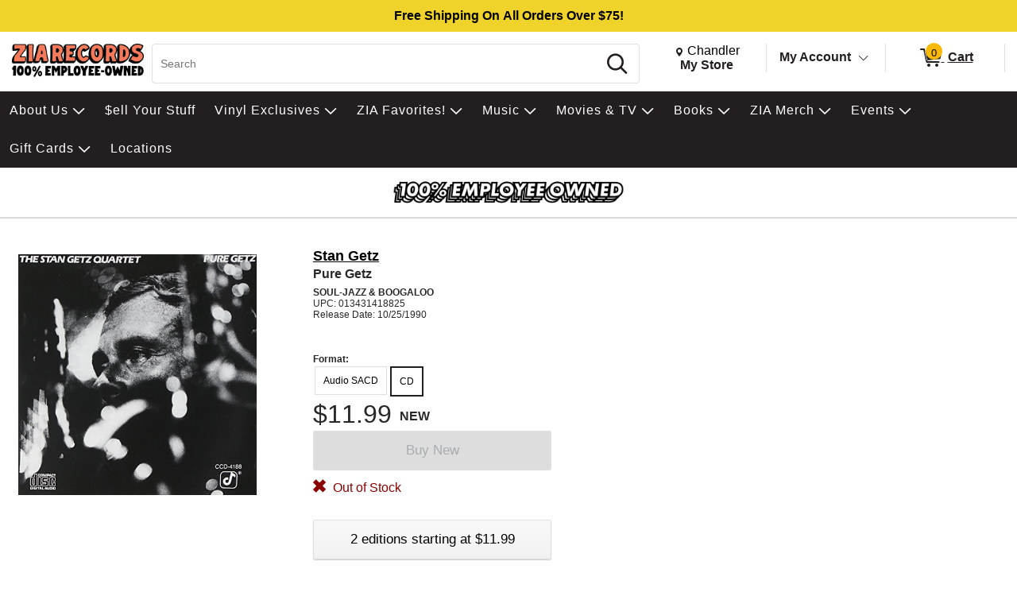

--- FILE ---
content_type: text/html; charset=utf-8
request_url: https://www.ziarecords.com/p/51337/getz-stan-pure-getz
body_size: 36404
content:


<!DOCTYPE html PUBLIC "-//W3C//DTD XHTML 1.0 Transitional//EN" "http://www.w3.org/TR/xhtml1/DTD/xhtml1-transitional.dtd">
<html lang="en" xmlns="http://www.w3.org/1999/xhtml" =xmlns:og ="http://ogp.me/ns#" xmlns:fb="http://ogp.me/ns/fb#">
<head>
    <title>Stan Getz Pure Getz | Zia Records | Southwest Independent Record Store</title>
    <meta http-equiv="X-UA-Compatible" content="IE=edge" />
    <meta name="description" content="Stan Getz:Pure Getz,CD,SOUL-JAZZ &amp; BOOGALOO" />
    <meta name="keywords" content="Stan Getz Pure Getz CD Soul Jazz &amp; Boogaloo" />
    <meta http-equiv="Content-Language" content="en" />
    <meta name="viewport" content="width=device-width, initial-scale=1, maximum-scale=5" />


    

<link rel="shortcut icon" href='/Themes/Zia/Content/images/favicon.bmp' />




        <meta name="generator" content="FieldStack Omni" />


     
    
    
         
        
<meta name="facebook-domain-verification" content="u7pwkaejz45z9loz5x97ds4lg1tmfm" />
<meta name="google-site-verification" content="hE1xL5hrceUPdxKZlgovbZiYSkRkh-clJPHRCaqpC4s" />
<meta name="google-site-verification" content="5REcXtGKMKgapKxCOEUABpMJ6LvRGLiRhtOu8SdbSgE" />

     
    <link href="https://www.ziarecords.com/p/51337/stan-getz-pure-getz" rel="canonical" />

    <link href="/bundles/styles?v=umDYKvuOgkNau25Ack4nsjTkbnsIeH0ZCX_Nvrx4omA1" rel="stylesheet"/>


    <link rel="stylesheet" href="/Content/fontawesome/css/all.min.css" />
    
    <link rel="stylesheet" href="/Themes/Common/style.css" />



        <!--[if lt IE 9]>
            <link rel="stylesheet" type="text/css" href='/Themes/Zia/Content/IE8.css' />
        <![endif]-->


<!-- Google tag (gtag.js) -->
<script async src="https://www.googletagmanager.com/gtag/js?id=AW-954402917"></script>
<script>
  window.dataLayer = window.dataLayer || [];
  function gtag(){dataLayer.push(arguments);}
  gtag('js', new Date());

  gtag('config', 'AW-954402917');
  gtag('config', 'G-XLD5M7XGL4');
</script>            <script>



            </script>


        <script type="text/javascript">


            function SiteSeal(img, type) {
                if (window.location.protocol.toLowerCase() == "https:") { var mode = "https:"; } else { var mode = "http:"; }
                var host = location.host;
                var baseURL = mode + "//seals.networksolutions.com/siteseal_seek/siteseal?v_shortname=" + type + "&v_querytype=W&v_search=" + host + "&x=5&y=5";
                document.write('<a href="#" onClick=\'window.open("' + baseURL + '","' + type + '","width=450,height=500,toolbar=no,location=no,directories=no,\
                                                                          status=no,menubar=no,scrollbars=no,copyhistory=no,resizable=no");return false;\'>\
                                                                          <img src="'+ img + '" style="border:none;" oncontextmenu="alert(\'This SiteSeal is protected\');return false;"></a>');
            }
        </script>

    


    
    <meta property="og:title" content=" - Stan Getz - Pure Getz" />
    <meta property="og:type" content="album" />
    <meta property="og:url" content="https://www.ziarecords.com/p/51337" />
    <meta property="og:image" content='https://cache.fieldstackintelligence.com/images/5/29989.JPG' />
    <meta property="og:site_name" content="Zia Records" />
    <meta property="og:upc" content="013431418825" />
    <meta property="fb:app_id" content="1446116528949326" />
    <meta property="og:description" content="" />
    <meta property="og:price:amount" content="11.99" />
    <meta property="og:price:currency" content="USD" />
    <meta property="og:product_id" content="3330017" />



        <!-- PZf_4v0357Td0QRQuEv8ua6_sKc -->
        
        
        
        
        
        
        
    


<link href="//fonts.googleapis.com/css?family=Arvo:400,700" rel="stylesheet">
<style>.slide-show-nav .slide-next {
    background-image: url("https://cache.fieldstackintelligence.com/images/zia/html-images/3f64f4e8-6653-4c10-ab3a-3504271576fa.png")
}

.slick-carousel-navigation .slick-next,.slick-carousel-navigation .slick-prev,.slide-frame .slide-nav-button {
    background-image: url("https://cache.fieldstackintelligence.com/images/zia/html-images/3f64f4e8-6653-4c10-ab3a-3504271576fa.png")
}</style>

<!-- Meta Pixel Code -->
<script>
!function(f,b,e,v,n,t,s)
{if(f.fbq)return;n=f.fbq=function(){n.callMethod?
n.callMethod.apply(n,arguments):n.queue.push(arguments)};
if(!f._fbq)f._fbq=n;n.push=n;n.loaded=!0;n.version='2.0';
n.queue=[];t=b.createElement(e);t.async=!0;
t.src=v;s=b.getElementsByTagName(e)[0];
s.parentNode.insertBefore(t,s)}(window, document,'script',
'https://connect.facebook.net/en_US/fbevents.js');
fbq('init', '616517456986468');
fbq('track', 'PageView');
</script>
<noscript><img height="1" width="1" style="display:none"
src="https://www.facebook.com/tr?id=616517456986468&ev=PageView&noscript=1"
/></noscript>
<!-- End Meta Pixel Code -->
<style>
:root {
--hidden-val: none;
}
</style>
<style>
.-ds #master-wrapper-content:before {
  background-image: url("data:image/svg+xml, %3Csvg xmlns='http://www.w3.org/2000/svg' width='100%25' height='40px'%3E%3Ctext x='50%25' y='50%25' text-anchor='middle' fill='black' font-size='1em' dy='.3em' font-family='Arial, Helvetica Neue, Helvetica, sans-serif' font-weight='bolder'%3EFree Shipping On All Orders Over $75!%3C/text%3E%3C/svg%3E");
}

.-mo #master-wrapper-content:before {
  background-image: url("data:image/svg+xml, %3Csvg xmlns='http://www.w3.org/2000/svg' width='100%25' height='40px'%3E%3Ctext x='50%25' y='50%25' text-anchor='middle' fill='black' font-size='.8em' font-family='Arial, Helvetica Neue, Helvetica, sans-serif' dy='.3em' font-weight='bolder'%3EFree Shipping On All Orders Over $75!%3C/text%3E%3C/svg%3E");
}

#master-wrapper-content:before {
  content: "";
  height: 40px;
  display: block;
  width: 100%;
  background-color: var(--accent);
}


.-ds #maincontent::before {
  background-image: url("data:image/svg+xml, %3Csvg xmlns='http://www.w3.org/2000/svg' width='100%25' height='40px'%3E%3Ctext x='50%25' y='50%25' text-anchor='middle' fill='black' font-size='1em' dy='.3em' font-family='Arial, Helvetica Neue, Helvetica, sans-serif' font-weight='bolder'%3EPayment change may be required! See Payment Options page%3C/text%3E%3C/svg%3E");
}

.-mo #maincontent::before {
  background-image: url("data:image/svg+xml, %3Csvg xmlns='http://www.w3.org/2000/svg' width='100%25' height='40px'%3E%3Ctext x='50%25' y='50%25' text-anchor='middle' fill='black' font-size='.8em' dy='.3em' font-family='Arial, Helvetica Neue, Helvetica, sans-serif' font-weight='bolder'%3EPayment change may be required! See Payment Options page%3C/text%3E%3C/svg%3E");
}

#maincontent::before {
  content: "";
  height: 40px;
  display: var(--hidden-val);
  width: 100%;
  background-color: var(--yellow);
}
</style>        

        <script>
        function closestTag(n,t){if(n.parentElement!=null)return n.parentElement.tagName==t?n.parentElement:closestTag(n.parentElement,t)}function closestClass(n,t){if(n.parentElement!=null)return(" "+n.parentElement.className+" ").indexOf(" "+t+" ")>-1?n.parentElement:closestClass(n.parentElement,t)}function addClass(n,t){n!=null&&n.className!=null&&(" "+n.className+" ").indexOf(" "+t+" ")<0&&(n.className+=" "+t)}function removeClass(n,t){n!=null&&n.className!=null&&(" "+n.className+" ").indexOf(" "+t+" ")>-1&&(n.className=n.className.replace(" "+t,""))}function closestId(n,t){if(n.parentElement!=null)return n.parentElement.id==t?n.parentElement:closestId(n.parentElement,t)}function registerListener(n,t,i){i==undefined?window.addEventListener?window.addEventListener(n,t):window.attachEvent("on"+n,t):window.addEventListener?i.addEventListener(n,t):i.attachEvent("on"+n,t)}function lazyImageInit(n){typeof lazyImage=="object"&&lazyImage.imageInit(n)}var deferredExecution=[],$,UiFunctions,styleScope,placeholder;document.ready=function(n){deferredExecution.push(n)};document.readyExecute=function(){for(var n=0;n<deferredExecution.length;n++)typeof deferredExecution[n]=="function"&&deferredExecution[n]();deferredExecution=[]};document.onreadystatechange=function(n){console.log(n,document.readyState)};$=function(n){return n};Array.prototype.indexOf||(Array.prototype.indexOf=function(n,t){for(var i=t||0,r=this.length;i<r;i++)if(this[i]===n)return i;return-1});Object.defineProperty&&Object.defineProperty(HTMLInputElement.prototype,"fs_value",{get:function(){return this.value},set:function(n){this.value=n;this.autoblur&&this.autoblur()},enumerable:!0,configurable:!0});UiFunctions=function(){function f(n){console.log("lazy loading",n);typeof lazyImage=="object"&&lazyImage.loadLazy();n.parentElement&&n.parentElement.removeChild(n)}function t(n){n.tagName=="INPUT"&&(n=n.parentElement);var t=n.getElementsByTagName("input")[0],i=n.getElementsByTagName("label")[0];addClass(i,"label-a");t.focus()}function n(n){var t=n.parentElement.getElementsByTagName("label")[0];n.value?addClass(t,"label-a"):removeClass(t,"label-a")}function i(n){n.tagName=="TEXTAREA"&&(n=n.parentElement);var t=n.getElementsByTagName("textarea")[0],i=n.getElementsByTagName("label")[0];addClass(i,"label-a");t.focus()}function r(n){var t=n.parentElement.getElementsByTagName("label")[0];n.value||removeClass(t,"label-a")}function e(n){var t=n.parentElement;n.checked?(addClass(t,"checked"),t.getElementsByTagName("label")[0].setAttribute("aria-expanded","true"),t.getElementsByClassName("expand")[0].setAttribute("aria-label","Collapse")):(removeClass(t,"checked"),t.getElementsByTagName("label")[0].setAttribute("aria-expanded","false"),t.getElementsByClassName("expand")[0].setAttribute("aria-label","Expand"))}function o(n){for(var f=document.getElementsByClassName("option-show"),r,u,i,t=0;t<f.length;t++)removeClass(f[t],"option-show");if(r=closestClass(n,"radio-option-container"),r!=null){for(u=document.getElementsByName(n.name),t=0;t<u.length;t++)u[t].setAttribute("aria-checked","false");(n.setAttribute("aria-checked",n.checked),document.getElementById(n.id+"-title").setAttribute("aria-checked",n.checked),i=r.getElementsByClassName("radio-action"),i!=null)&&(n.checked?addClass(i[0],"option-show"):removeClass(i[0],"option-show"))}}function u(n,t){var t,i,r,e,f,u;if(t||(t=window.event),t.srcElement&&t.srcElement.onclick)return!1;if(t.cancelBubble=!0,t.stopPropogation){t.stopPropogation();return}if((i=closestClass(n,"radio-option-container"),i!=null)&&(r=i.getElementsByTagName("input"),r!=null&&!(r.length<1))){for(e=closestClass(i,"radio-list"),f=e.getElementsByClassName("op-checked"),u=0;u<f.length;u++)removeClass(f[u],"op-checked");addClass(i,"op-checked");r[0].click()}}function s(n){var t=closestClass(n,"radio-option"),i,r;t!=null&&(i=t.getElementsByTagName("input"),i!=null)&&(registerListener("change",function(){o(this)},i[0]),r=t.getElementsByClassName("radio-content"),r!=null&&registerListener("click",function(){u(this,event)},r[0]),t.removeChild(n))}function h(i){var r=closestClass(i,"input-field"),u;(r==null&&(r=closestClass(i,"input-button-field")),r!=null)&&(u=r.getElementsByTagName("input"),u!=null)&&(registerListener("click",function(){t(this)},r),registerListener("focus",function(){t(this)},u[0]),registerListener("blur",function(){n(this)},u[0]),u[0].autoblur=function(){n(this)},n(u[0]),r.removeChild(i))}function c(n){var t=closestClass(n,"input-field"),u;(t==null&&(t=closestClass(n,"input-button-field")),t!=null)&&(u=t.getElementsByTagName("textarea"),u!=null)&&(registerListener("click",function(){i(this)},t),registerListener("focus",function(){i(this)},u[0]),registerListener("blur",function(){r(this)},u[0]),r(u[0]),t.removeChild(n))}function l(n){var t=closestClass(n,"accordion-row"),i;t!=null&&(i=t.getElementsByTagName("input"),i!=null)&&(registerListener("click",function(){e(this)},i[0]),t.removeChild(n))}function a(n){var t=closestClass(n,"input-container"),i,r;t!=null&&(i=t.getElementsByClassName("input-left"),i!=null)&&(r=t.getElementsByClassName("input-right"),r!=null)&&(i[0].style.paddingRight=r[0].clientWidth+"px",t.removeChild(n))}function v(n){var t=n.parentElement;t&&t.setAttribute("aria-checked",n.checked)}function y(n){var t=n.parentElement,i;t&&(i=t.getElementsByTagName("input"),i)&&(registerListener("change",function(){v(this)},i[0]),t.removeChild(n))}function p(n){var t=n.parentElement;t&&(registerListener("click",function(){w(this)},t),t.removeChild(n))}function w(n){var t,i;n&&(t=n.parentElement,t)&&(t.removeChild(n),i=closestClass(t,"message-container"),(t.children!==null||t.children.length===0&&i!==null)&&(i.removeChild(t),i.parentElement!==null&&i.parentElement.removeChild(i)))}return{registerText:h,registerTextArea:c,registerRadio:s,registerAccordion:l,registerInputAction:a,registerCheckbox:y,LazyLoad:f,registerMessageClear:p,TEST:u}}();styleScope=function(){function f(){this.styleContent=""}function e(){if(!t){var n=document.createElement("style");n.appendChild(document.createTextNode(""));document.head.appendChild(n);n.sheet.insertRule("body { visibility: hidden; }",0)}}function i(n,t){if(n=n.replace("/*USE GLOBAL CUSTOM CSS */",""),!n.length)return"";var i=new RegExp("([^\r\n,{}]+)(,(?=[^}]*{)|s*{)","g");return n.replace(i,function(n,i,r){return i.match(/^\s*(@media|@.*keyframes|to|from|@font-face|1?[0-9]?[0-9])/)?i+r:(i.match(/:scope/)&&(i=i.replace(/([^\s]*):scope/,function(n,t){return""===t?"> *":"> "+t})),(i=i.replace(/^(\s*)/,"$1"+t+" "))+r)})}function n(){var e="scoped"in document.createElement("style"),n=Array.prototype.slice.call(document.body.querySelectorAll("style")),r;if(n=n.concat(Array.prototype.slice.call(document.querySelectorAll('styleLink[named="Global"]'))),0===n.length)return void(document.getElementsByTagName("body")[0].style.visibility="visible");r=new f;for(var u=document.head||document.getElementsByTagName("head")[0],t=document.createElement("style"),i=0;i<n.length;i++)n[i].innerHTML.indexOf("@import")>-1&&h(n[i],t),o(n[i],r,t,u);t.styleSheet?t.styleSheet.cssText+=r.styleContent:t.appendChild(document.createTextNode(r.styleContent));t.innerHTML&&u.appendChild(t);document.getElementsByTagName("body")[0].style.visibility="visible"}function o(n,t,i,r,u){var e=!1;r===undefined&&(r=document.head||document.getElementsByTagName("head")[0]);i===undefined&&(i=document.createElement("style"),e=!0);t===undefined&&(t=new f);l(n,t,i,r);(e||u)&&(i.styleSheet?i.styleSheet.cssText+=t.styleContent:i.appendChild(document.createTextNode(t.styleContent)),i.innerHTML&&r.appendChild(i))}function s(){return"/*styleGuid-"+"xxxxxxxx-xxxx-4xxx-yxxx-xxxxxxxxxxxx".replace(/[xy]/g,function(n){var t=Math.random()*16|0,i=n=="x"?t:t&3|8;return i.toString(16)})+"*/"}function h(n,t){var o=[],h,u,f,r,e;if(n!==null){for(h=/@import\s*url\s*\((.*)\);?/gim,u=h.exec(n.innerHTML);u!==null;)o.push([u[1],u[0]]),u=h.exec(n.innerHTML);for(f=0;f<o.length;f++)r=new c,r.placeHolder=s(),r.importUrl=o[f][0].replace(/"/g,"").replace(/\'/g,""),r.destinationTag=t,r.originTag=n,r.originTag.innerHTML=r.originTag.innerHTML.replace(o[f][1],r.placeHolder),e=new XMLHttpRequest,e.info=r,e.addEventListener("load",function(){var n=this.info,t;n.destinationTag.innerHTML.indexOf(n.placeHolder)!==-1&&(t="",this.status===200&&(t=this.responseText),t=i(t,n.originTag.tag),n.destinationTag.innerHTML=n.destinationTag.innerHTML.replace(n.placeHolder,"/* imported: "+n.importUrl+"*/ \n"+t))}),e.open("GET",r.importUrl,!0),e.send()}}function c(){this.placeHolder="";this.importUrl="";this.originTag=null;this.destinationTag=null;this.cloneTag=null;this.request=null}function l(n,t){var s;if(!n.hasAttribute("global")){var e=n,l=e.innerHTML,f=n.getAttribute("named"),h=f=="Global"&&n.tagName=="STYLELINK";if(l&&"BODY"!==e.parentElement.nodeName||h){var a="_fs-"+r,c="#"+a,o=document.createElement("div");f?(o.className="_fs-_"+f,c="."+o.className):o.id=a;s=e.parentNode;h||(s.parentNode.replaceChild(o,s),o.appendChild(s));e.parentNode.removeChild(e);(!f||u.indexOf(f)<0||h)&&(t.styleContent+=i(l,c),n.tag=c,f&&u.push(f))}r++}}function a(i){t||(n(),i.removeAttribute("onload"))}var r=0,u=[],t=!1;return!function(){"use strict";t||("undefined"==typeof document||(e(),"complete"===document.readyState||"loaded"===document.readyState?n():document.addEventListener("DOMContentLoaded",n)))}(),"undefined"!=typeof exports&&(exports.scoper=i),{Process:n,Ajax:a}}();placeholder=function(){function t(t){var r=document.createElement("div"),u,f;if(r.style.cssText="width:100%; box-sizing:border-box; white-space: nowrap;",t.segments)for(u=0;u<t.segments.length;u++)i(t.segments[u],r);if(t.lines)for(f=0;f<t.lines.length;f++)n(t.lines[f],r);return t.line&&n(t.line,r),r}function i(t,r,u){var f=document.createElement("div"),s="display:inline-block; box-sizing:border-box; vertical-align:top;",e,o;if(t.style&&(s+=t.style),f.style.cssText=s,t.line&&n(t.line,f),t.lines)for(e=0;e<t.lines.length;e++)n(t.lines[e],f);if(r.appendChild(f),u===undefined&&t.repeat>1)for(o=0;o<t.repeat-1;o++)i(t,r,!0)}function n(t,i,r){var u=document.createElement("div"),f;if(t.style&&(u.style.cssText=t.style),u.className="animated-placeholder",i.appendChild(u),r===undefined&&t.repeat>1)for(f=0;f<t.repeat-1;f++)n(t,i,!0)}function r(n,i){var u=document.querySelectorAll(n),r,f;if(u.length)for(r=0;r<u.length;r++)f=t(i),u[r].innerHTML=f.outerHTML}return{Generate:t,Show:r}}()
        </script>






    </head>

<body class="-ds">



  
  <div id="mastertop"></div>
  <!--[if lt IE 7]> <div style=' clear: both; height: 59px; padding:0 0 0 15px; position: relative;'> <a href="http://windows.microsoft.com/en-US/internet-explorer/products/ie/home?ocid=ie6_countdown_bannercode"><img src="http://storage.ie6countdown.com/assets/100/images/banners/warning_bar_0000_us.jpg" border="0" height="42" width="820" alt="You are using an outdated browser. For a faster, safer browsing experience, upgrade for free today." /></a></div> <![endif]-->

  

  <div class="master-wrapper-page" onclick="hideWebPopup();" id="master-wrapper-page">
    <div class="fs-loading-bar">
      <div class="fs-loader"></div>
    </div>
    
  <div class="master-wrapper-content" id="master-wrapper-content">
      <div class="accessibility-helpers">
          <a href="#maincontent" class="skip-link">Skip to Main Content</a>
          <div id="a11y-alerts" class="sr-only" aria-live="assertive" role="alert"></div>
      </div>
    <script type="application/javascript" async id="top-carousel">
         $(document).ready(function () {
         
                 // Set the current Height/Width
                 global.clientHeight = $(window).height();
                 global.clientWidth = $(window).width();
         
                 // Register trigger
                 app.registerTrigger('onwindowresize');
         
                 // Add trigger event
                 $(window).resize(function (e) {
         
                     clearTimeout(global.resizeInterval);
         
                     // Check if the height/width has really changed..
                     if (global.clientHeight != $(window).height() || global.clientWidth != $(window).width()) {
                         global.clientHeight = $(window).height();
                         global.clientWidth = $(window).width();
         
                         global.resizeInterval = setTimeout(function () {
                             app.triggerEvent('onwindowresize');
                             console.log('resize event');
                         }, 400);
                     }
                 })
         slickCarousel.buildHeroCarousels('.carousel-frame');
         })
    </script>




<div class="header-wrap _nav_header_">
    
    <div class="m-items">
        <div class="mobile-menu">
                <button aria-label="Toggle Responsive Menu" class="desktop-hamburger menu button-link" onclick="toggleResponsiveMenu()" aria-haspopup="true">
                    <span class="fs-ico fs-menu"></span>
                    <i class="burg-x"></i>
                </button>
        </div>
        <div class="m-logo">
                <a href="https://www.ziarecords.com">
                <img src='https://cache.fieldstackintelligence.com/images/zia/client-logos/a7909b16-56ad-4818-a68d-433d85d33b08.png' class="header-logo-large h-logo" alt="Home page" />
                </a>
        </div>
        <div class="m-search">




<script>
    function searchBoxFocus(searchbox) {
        if (searchbox.value == 'Search')
            searchbox.value = '';

        let searchSubmitButton = $('#searchSubmitButton');
        searchSubmitButton.css({ 'cursor': 'pointer' });
    }

    function searchBoxBlur(searchbox) {
        if (searchbox.value == '')
        {
            $('#searchSubmitButton').css({ 'cursor': 'default' });
        }
    }

    function clearSearchText() {
        $('.searchboxtext').val('');
        $('.searchbox-clear').addClass("hidden");
        $('.searchboxtext').focus();
    }

    function searchBoxSubmit(el) {
        var t = $('.searchboxtext').val();
        if (t == 'Search') {
            $('.searchboxtext').focus();
        }
            return;

        $('.searchbox-form').submit();
    }

    function searchboxval(el) {
        var text = el.value;
        $('.searchboxtext').val(text);
    }

    function toggleSearchBar(forceShow) {
        var ck = !!!$('.mo-search-icon').attr('ck');
        if (forceShow != undefined)
            ck = forceShow;

        if (ck) {
            toggleResponsiveMenu(false);
            $('.mo-search-icon').attr('ck', '1');
            $('.mo-search').show();
            $('.searchboxtext').focus();
        }
        else {
            $('.mo-search-icon').attr('ck', null);
            $('.mo-search').hide();
        }
    }
</script>


<form action="/search" class="searchbox-form" method="get" onsubmit="return check_small_search_form(this)">    <div id="scrim" hidden="hidden"></div>
    <div class="search-box">
      <div class="search-left desktop-search">
        <input id="searchbox" type="search" class="solidlightboundingbox searchboxtext small-searchterms"
               onkeyup="searchboxval(this)" maxlength=256 placeholder="Search"
                                      name="q" onfocus="searchBoxFocus(this);" onblur="searchBoxBlur(this)"
               title="Search" aria-label="Search, Search" />
      </div>
            <div class="search-right">
                <div class="search-glass">
                    <button class="button action button-link"  id="searchSubmitButton"  onclick="searchBoxSubmit(this);"    tabindex=0>
    <span class="glass-icon fs-ico fs-search"></span> <span class='sr-only'>Search</span>
</button>


                </div>
            </div>
        </div>
        <input type="hidden" name="SC" value="1" />
</form>
        </div>
        <div class="m-header-area" id="headerlinksarea">
                







<div class="m-header-links">
    
    <div class="m-location header-cell">

        <span id="change-store-btn-desc" class="sr-only">Change store from currently selected store.</span>
        <button id="headerLinkStoreSelector" 
                onclick="storeSelect('n')" 
                class="header-shownlocal location-select button-link"
                aria-describedby="change-store-btn-desc">
            <span class="st-loc">
                <span class="location-icon fs-ico fs-location"></span>
                <span class="sr-only">Change Store. Selected Store</span>
                <span class="st-loc-title location-btn-text">
                    Chandler
                </span>
            </span>
            <span class="st-loc-desc location-btn-text" style="display:block;">My Store</span>
        </button>
    </div>
    <div class="m-account header-cell">
        <div class="customer-detail-button">
                            <a href="/customer/welcomeback" class="isitreallyyou customer-detail-myaccount" style="display:inline-block">
                    My Account
                </a>
                <button class="toggle-account-btn fs-ico fs-down-chevron button-link" onclick="toggleMyAccount(null, true, true)" aria-label="Toggle Account Menu" aria-haspopup="true" style="display:inline-block;">
                </button>
        </div>
        <div class="customer-detail-menu cd-info">
                <ul role="menu">
                        <li class="user-signup" role="menuitem">
                            <div class="signup-button"><button class="button action medium"  id="headerLinksSignIn"  onclick="doLogin();"    tabindex=0>
    Login
</button>

</div>
                            <div class="signup-message">New Customer? <a id="headerLinksSignUp" href="javascript:doLogin()">Start Here</a></div>
                        </li>
                    <li role="menuitem">
                        <a id="headerLinkAccount" href="/customer/welcomeback">Account</a>
                    </li>
                    <li role="menuitem">
                        <a id="headerLinkOrderHistory" href="/customer/welcomeback">Orders</a>
                    </li>
                    <li role="menuitem">
                        <a id="headerLinkWishlists" href="/customer/welcomeback">My Lists</a>
                    </li>
                                    </ul>
        </div>
    </div>

    
        <div class="header-cell customer-header-cart">
            <a id="headerLinkCart" 
               href="/cartx" 
               class="view-cart-header-btn button-link" 
               aria-label="0 items in Cart">
                <span class="cart-item-count">
                    <span class="fs-ico fs-cart"></span>
                    <span class="cart-item-number">0</span>
                </span>
                <span class="cart-text"> Cart</span>
            </a>
        </div>
        <div class="cd-alert">
            <div class="content"></div>
        </div>                      
</div>

    </div>
    </div>  
</div>





<div class="store-select-container" style="display:none;"></div>





<div class="headermenu" style="margin-bottom:0px; padding:0px">
    <div class="headermenutopdiv"></div>
     


    <nav aria-label="Stan Getz Pure Getz | Zia Records | Southwest Independent Record Store Navigation">
        <div class="menu-wrapper" id="menubar" role="menubar">
            <div class="menu-top">
                    <a href="/content/about/" class="menu-link" style="outline:0;" role="menuitem" tabindex="0">
                        
                        <div class="menu-item" data-id=0-7>
                            About Us
                        </div>
                    </a>
                    <a href="/buy-sell-trade" class="menu-link" style="outline:0;" role="menuitem" tabindex="0">
                        
                        <div class="menu-item" >
                            $ell Your Stuff
                        </div>
                    </a>
                    <a href="/ZiaExclusives" class="menu-link" style="outline:0;" role="menuitem" tabindex="0">
                        
                        <div class="menu-item" data-id=0-2>
                            Vinyl Exclusives
                        </div>
                    </a>
                    <a href="/content/curated-by-zia/" class="menu-link" style="outline:0;" role="menuitem" tabindex="0">
                        
                        <div class="menu-item" data-id=0-245>
                            ZIA Favorites!
                        </div>
                    </a>
                    <a href="/c/80/music" class="menu-link" style="outline:0;" role="menuitem" tabindex="0">
                        
                        <div class="menu-item" data-id=0-80>
                            Music
                        </div>
                    </a>
                    <a href="/c/85/movies" class="menu-link" style="outline:0;" role="menuitem" tabindex="0">
                        
                        <div class="menu-item" data-id=0-85>
                            Movies &amp; TV
                        </div>
                    </a>
                    <a href="/c/95/books" class="menu-link" style="outline:0;" role="menuitem" tabindex="0">
                        
                        <div class="menu-item" data-id=0-95>
                            Books
                        </div>
                    </a>
                    <a href="javascript:void(0)" class="menu-link" style="outline:0;" role="menuitem" tabindex="0">
                        
                        <div class="menu-item" data-id=0-685>
                            ZIA Merch
                        </div>
                    </a>
                    <a href="/c/440/events" class="menu-link" style="outline:0;" role="menuitem" tabindex="0">
                        
                        <div class="menu-item" data-id=0-440>
                            Events
                        </div>
                    </a>
                    <a href="javascript:void(0)" class="menu-link" style="outline:0;" role="menuitem" tabindex="0">
                        
                        <div class="menu-item" data-id=0-686>
                            Gift Cards
                        </div>
                    </a>
                    <a href="/locations" class="menu-link" style="outline:0;" role="menuitem" tabindex="0">
                        
                        <div class="menu-item" >
                            Locations
                        </div>
                    </a>
            </div>
            <div class="menu-bottom">







    <div class="menu-content" id="mc-0-7">
            <div class="menu-sub-menu" id="msm-0-7">
                <ul class="menu-child-list">
                        <li class="menu-child-item"
                            data-id="0-567">
                            <a href="/content/about/" tabindex="-1" aria-haspopup="false">
                                About
                            </a>
                        </li>
                        <li class="menu-child-item"
                            data-id="0-730">
                            <a href="/content/vip/" tabindex="-1" aria-haspopup="true">
                                ZIA VIP
                                    <span class="menu-more"></span>
                            </a>
                        </li>
                        <li class="menu-child-item"
                            data-id="0-735">
                            <a href="/c/735/legal" tabindex="-1" aria-haspopup="true">
                                Legal
                                    <span class="menu-more"></span>
                            </a>
                        </li>
                        <li class="menu-child-item"
                            data-id="0-560">
                            <a href="/content/jobs/" tabindex="-1" aria-haspopup="false">
                                Careers
                            </a>
                        </li>
                        <li class="menu-child-item"
                            data-id="0-41">
                            <a href="/Community-Improvement" tabindex="-1" aria-haspopup="false">
                                Community Improvement
                            </a>
                        </li>
                        <li class="menu-child-item"
                            data-id="0-27">
                            <a href="/contactus" tabindex="-1" aria-haspopup="false">
                                Contact Us
                            </a>
                        </li>
                        <li class="menu-child-item"
                            data-id="0-31">
                            <a href="/FAQ" tabindex="-1" aria-haspopup="false">
                                FAQ
                            </a>
                        </li>
                        <li class="menu-child-item"
                            data-id="0-162">
                            <a href="/Points" tabindex="-1" aria-haspopup="false">
                                Loyalty Program
                            </a>
                        </li>
                        <li class="menu-child-item"
                            data-id="0-40">
                            <a href="/returnspolicy" tabindex="-1" aria-haspopup="false">
                                Returns Policy
                            </a>
                        </li>
                        <li class="menu-child-item"
                            data-id="0-719">
                            <a href="/content/shipping-policy/" tabindex="-1" aria-haspopup="false">
                                Shipping Policy
                            </a>
                        </li>
                        <li class="menu-child-item"
                            data-id="0-34">
                            <a href="https://conta.cc/4b8PLou" tabindex="-1" aria-haspopup="false">
                                Newsletter
                            </a>
                        </li>
                </ul>
            </div>
                    <div class="menu-sub-content" id="msc-0-730">

    <div class="category-content-menu" id="cat-content-0-730">


            <div class="sub-cat-list">
        <ul class="sub-cat-single">
                <li class="cat-child-sub">
                    <a href="/content/zia-vip-faq/" tabindex="-1">
                        <span class="sub-cat-header">VIP FAQ</span>
                    </a>
                </li>
                <li class="cat-child-sub">
                    <a href="/content/vip-terms-and-conditions/" tabindex="-1">
                        <span class="sub-cat-header">VIP Terms &amp; Conditions</span>
                    </a>
                </li>
        </ul>
    </div>


    </div>
                    </div>
                    <div class="menu-sub-content" id="msc-0-735">

    <div class="category-content-menu" id="cat-content-0-735">


            <div class="sub-cat-list">
        <ul class="sub-cat-single">
                <li class="cat-child-sub">
                    <a href="/content/Accessibility-Statement/" tabindex="-1">
                        <span class="sub-cat-header">Accessibility Statement</span>
                    </a>
                </li>
                <li class="cat-child-sub">
                    <a href="/content/zia-cookie-policy/" tabindex="-1">
                        <span class="sub-cat-header">Cookie Policy</span>
                    </a>
                </li>
                <li class="cat-child-sub">
                    <a href="/content/zia-copyright/" tabindex="-1">
                        <span class="sub-cat-header">Copyright &amp; Trademark</span>
                    </a>
                </li>
                <li class="cat-child-sub">
                    <a href="/content/zia-privacy-policy/" tabindex="-1">
                        <span class="sub-cat-header">Privacy Policy</span>
                    </a>
                </li>
                <li class="cat-child-sub">
                    <a href="/content/zia-terms-of-use/" tabindex="-1">
                        <span class="sub-cat-header">Terms of Use</span>
                    </a>
                </li>
        </ul>
    </div>


    </div>
                    </div>
    </div>














    <div class="menu-content" id="mc-0-2">
            <div class="menu-sub-menu" id="msm-0-2">
                <ul class="menu-child-list">
                        <li class="menu-child-item"
                            data-id="0-3">
                            <a href="/c/3/zia-vinyl-exclusives" tabindex="-1" aria-haspopup="false">
                                ZIA Vinyl Exclusives
                            </a>
                        </li>
                        <li class="menu-child-item"
                            data-id="0-460">
                            <a href="/c/460/rsd-black-friday" tabindex="-1" aria-haspopup="false">
                                RSD Black Friday
                            </a>
                        </li>
                        <li class="menu-child-item"
                            data-id="0-81">
                            <a href="/c/81/indie-exclusive-vinyl" tabindex="-1" aria-haspopup="false">
                                Indie Exclusives
                            </a>
                        </li>
                        <li class="menu-child-item"
                            data-id="0-287">
                            <a href="/c/287/rsd-essentials" tabindex="-1" aria-haspopup="false">
                                RSD Essentials
                            </a>
                        </li>
                        <li class="menu-child-item"
                            data-id="0-312">
                            <a href="/c/312/rsd-exclusives" tabindex="-1" aria-haspopup="false">
                                RSD Exclusives
                            </a>
                        </li>
                        <li class="menu-child-item"
                            data-id="0-539">
                            <a href="/c/539/signed-albums" tabindex="-1" aria-haspopup="false">
                                Signed Albums
                            </a>
                        </li>
                </ul>
            </div>
    </div>







    <div class="menu-content" id="mc-0-245">
            <div class="menu-sub-menu" id="msm-0-245">
                <ul class="menu-child-list">
                        <li class="menu-child-item"
                            data-id="0-702">
                            <a href="/content/staff-picks/" tabindex="-1" aria-haspopup="false">
                                Staff Picks!
                            </a>
                        </li>
                        <li class="menu-child-item"
                            data-id="0-770">
                            <a href="/c/770/consume-more-media" tabindex="-1" aria-haspopup="false">
                                Consume More Media!
                            </a>
                        </li>
                        <li class="menu-child-item"
                            data-id="0-501">
                            <a href="/c/501/cage-against-the-machine" tabindex="-1" aria-haspopup="false">
                                Cage Against the Machine
                            </a>
                        </li>
                        <li class="menu-child-item"
                            data-id="0-751">
                            <a href="/c/751/cozycore" tabindex="-1" aria-haspopup="false">
                                Cozycore
                            </a>
                        </li>
                        <li class="menu-child-item"
                            data-id="0-515">
                            <a href="/c/515/employee-made" tabindex="-1" aria-haspopup="false">
                                Employee Made
                            </a>
                        </li>
                        <li class="menu-child-item"
                            data-id="0-520">
                            <a href="/content/flex-your-fandom/" tabindex="-1" aria-haspopup="false">
                                Flex Your Fandom!
                            </a>
                        </li>
                        <li class="menu-child-item"
                            data-id="0-601">
                            <a href="/c/601/hispanic-heritage" tabindex="-1" aria-haspopup="false">
                                Hispanic Heritage
                            </a>
                        </li>
                        <li class="menu-child-item"
                            data-id="0-503">
                            <a href="/c/503/lgbtqia" tabindex="-1" aria-haspopup="false">
                                LGBTQIA+
                            </a>
                        </li>
                        <li class="menu-child-item"
                            data-id="0-424">
                            <a href="/c/424/majestic-theaters" tabindex="-1" aria-haspopup="false">
                                Majestic Theaters
                            </a>
                        </li>
                </ul>
            </div>
    </div>







    <div class="menu-content" id="mc-0-80">
            <div class="menu-sub-menu" id="msm-0-80">
                <ul class="menu-child-list">
                        <li class="menu-child-item"
                            data-id="0-111">
                            <a href="/c/111/pre-owned-vinyl" tabindex="-1" aria-haspopup="true">
                                Pre-Owned Vinyl
                                    <span class="menu-more"></span>
                            </a>
                        </li>
                        <li class="menu-child-item"
                            data-id="0-84">
                            <a href="/c/84/new-release-music" tabindex="-1" aria-haspopup="false">
                                New Releases
                            </a>
                        </li>
                        <li class="menu-child-item"
                            data-id="0-115">
                            <a href="/c/559/pre-order-now" tabindex="-1" aria-haspopup="false">
                                Pre-Orders &amp; Coming Soon 
                            </a>
                        </li>
                        <li class="menu-child-item"
                            data-id="0-474">
                            <a href="/c/474/best-sellers" tabindex="-1" aria-haspopup="false">
                                Best Sellers
                            </a>
                        </li>
                        <li class="menu-child-item"
                            data-id="0-82">
                            <a href="/c/82/compact-disc" tabindex="-1" aria-haspopup="false">
                                CD
                            </a>
                        </li>
                        <li class="menu-child-item"
                            data-id="0-83">
                            <a href="/c/83/cassette" tabindex="-1" aria-haspopup="false">
                                Cassette
                            </a>
                        </li>
                </ul>
            </div>
                    <div class="menu-sub-content" id="msc-0-111">

    <div class="category-content-menu" id="cat-content-0-111">


            <div class="sub-cat-list">
        <ul class="sub-cat-single">
                <li class="cat-child-sub">
                    <a href="/c/230/vinyl-markdowns" tabindex="-1">
                        <span class="sub-cat-header">Vinyl Markdowns</span>
                    </a>
                </li>
        </ul>
    </div>


    </div>
                    </div>
    </div>







    <div class="menu-content" id="mc-0-85">
            <div class="menu-sub-menu" id="msm-0-85">
                <ul class="menu-child-list">
                        <li class="menu-child-item"
                            data-id="0-116">
                            <a href="/c/116/new-release-movies-dvd-blu-ray" tabindex="-1" aria-haspopup="false">
                                New Releases
                            </a>
                        </li>
                        <li class="menu-child-item"
                            data-id="0-559">
                            <a href="/c/559/pre-order-now" tabindex="-1" aria-haspopup="false">
                                Pre-Order Now!
                            </a>
                        </li>
                        <li class="menu-child-item"
                            data-id="0-88">
                            <a href="/c/88/4k-ultra-hd" tabindex="-1" aria-haspopup="false">
                                4K Ultra HD
                            </a>
                        </li>
                        <li class="menu-child-item"
                            data-id="0-86">
                            <a href="/c/86/blu-ray" tabindex="-1" aria-haspopup="false">
                                Blu-ray
                            </a>
                        </li>
                        <li class="menu-child-item"
                            data-id="0-87">
                            <a href="/c/87/dvd" tabindex="-1" aria-haspopup="false">
                                DVD
                            </a>
                        </li>
                        <li class="menu-child-item"
                            data-id="0-119">
                            <a href="/c/119/television" tabindex="-1" aria-haspopup="false">
                                Television
                            </a>
                        </li>
                        <li class="menu-child-item"
                            data-id="0-553">
                            <a href="/content/browse-by-label/" tabindex="-1" aria-haspopup="true">
                                Browse by Label
                                    <span class="menu-more"></span>
                            </a>
                        </li>
                        <li class="menu-child-item"
                            data-id="0-764">
                            <a href="/c/764/director-spotlight" tabindex="-1" aria-haspopup="false">
                                Director Spotlight
                            </a>
                        </li>
                        <li class="menu-child-item"
                            data-id="0-552">
                            <a href="/content/studio-spotlight/" tabindex="-1" aria-haspopup="true">
                                Studio Spotlight
                                    <span class="menu-more"></span>
                            </a>
                        </li>
                </ul>
            </div>
                    <div class="menu-sub-content" id="msc-0-553">

    <div class="category-content-menu" id="cat-content-0-553">


            <div class="sub-cat-list">
        <ul class="sub-cat-single">
                <li class="cat-child-sub">
                    <a href="/c/490/arrow-video" tabindex="-1">
                        <span class="sub-cat-header">Arrow Video</span>
                    </a>
                </li>
                <li class="cat-child-sub">
                    <a href="/c/290/criterion-collection" tabindex="-1">
                        <span class="sub-cat-header">Criterion Collection</span>
                    </a>
                </li>
                <li class="cat-child-sub">
                    <a href="/c/571/eureka" tabindex="-1">
                        <span class="sub-cat-header">EUREKA!</span>
                    </a>
                </li>
                <li class="cat-child-sub">
                    <a href="/c/598/kl-studio-classics" tabindex="-1">
                        <span class="sub-cat-header">Kino Lorber</span>
                    </a>
                </li>
                <li class="cat-child-sub">
                    <a href="/c/548/radiance-films" tabindex="-1">
                        <span class="sub-cat-header">Radiance Films</span>
                    </a>
                </li>
                <li class="cat-child-sub">
                    <a href="/c/491/shout-factory" tabindex="-1">
                        <span class="sub-cat-header">SHOUT! Studios</span>
                    </a>
                </li>
        </ul>
    </div>


    </div>
                    </div>
                    <div class="menu-sub-content" id="msc-0-552">

    <div class="category-content-menu" id="cat-content-0-552">


            <div class="sub-cat-list">
        <ul class="sub-cat-single">
                <li class="cat-child-sub">
                    <a href="/c/508/a24" tabindex="-1">
                        <span class="sub-cat-header">A24 Films</span>
                    </a>
                </li>
                <li class="cat-child-sub">
                    <a href="/c/625/aardman-animations" tabindex="-1">
                        <span class="sub-cat-header">Aardman Animations</span>
                    </a>
                </li>
                <li class="cat-child-sub">
                    <a href="/c/557/blumhouse" tabindex="-1">
                        <span class="sub-cat-header">Blumhouse</span>
                    </a>
                </li>
                <li class="cat-child-sub">
                    <a href="/c/555/illumination" tabindex="-1">
                        <span class="sub-cat-header">Illumination</span>
                    </a>
                </li>
                <li class="cat-child-sub">
                    <a href="/c/526/mcu-fandom" tabindex="-1">
                        <span class="sub-cat-header">Marvel Studios</span>
                    </a>
                </li>
                <li class="cat-child-sub">
                    <a href="/c/551/neon" tabindex="-1">
                        <span class="sub-cat-header">NEON</span>
                    </a>
                </li>
        </ul>
    </div>


    </div>
                    </div>
    </div>







    <div class="menu-content" id="mc-0-95">
            <div class="menu-sub-menu" id="msm-0-95">
                <ul class="menu-child-list">
                        <li class="menu-child-item"
                            data-id="0-752">
                            <a href="/c/752/author-spotlight" tabindex="-1" aria-haspopup="false">
                                Author Spotlight
                            </a>
                        </li>
                        <li class="menu-child-item"
                            data-id="0-753">
                            <a href="/c/753/browse-by-book-genre" tabindex="-1" aria-haspopup="true">
                                Browse by Genre
                                    <span class="menu-more"></span>
                            </a>
                        </li>
                        <li class="menu-child-item"
                            data-id="0-99">
                            <a href="/c/99/graphic-novels" tabindex="-1" aria-haspopup="false">
                                Graphic Novels
                            </a>
                        </li>
                        <li class="menu-child-item"
                            data-id="0-98">
                            <a href="/c/98/manga" tabindex="-1" aria-haspopup="false">
                                Manga &amp; Light Novels
                            </a>
                        </li>
                        <li class="menu-child-item"
                            data-id="0-763">
                            <a href="/c/763/zines" tabindex="-1" aria-haspopup="false">
                                Zines
                            </a>
                        </li>
                        <li class="menu-child-item"
                            data-id="0-489">
                            <a href="/c/489/our-favorite-books" tabindex="-1" aria-haspopup="false">
                                ZIA&#39;s Favorite Books!
                            </a>
                        </li>
                </ul>
            </div>
                    <div class="menu-sub-content" id="msc-0-753">

    <div class="category-content-menu" id="cat-content-0-753">


            <div class="sub-cat-list">
        <ul class="sub-cat-single">
                <li class="cat-child-sub">
                    <a href="/c/757/fantasy-books" tabindex="-1">
                        <span class="sub-cat-header">Fantasy</span>
                    </a>
                </li>
                <li class="cat-child-sub">
                    <a href="/c/756/horror-books" tabindex="-1">
                        <span class="sub-cat-header">Horror</span>
                    </a>
                </li>
                <li class="cat-child-sub">
                    <a href="/c/760/mystery-books" tabindex="-1">
                        <span class="sub-cat-header">Mystery</span>
                    </a>
                </li>
                <li class="cat-child-sub">
                    <a href="/c/758/science-fiction-books" tabindex="-1">
                        <span class="sub-cat-header">Science Fiction</span>
                    </a>
                </li>
                <li class="cat-child-sub">
                    <a href="/c/761/true-crime-books" tabindex="-1">
                        <span class="sub-cat-header">True Crime</span>
                    </a>
                </li>
                <li class="cat-child-sub">
                    <a href="/c/101/young-adult-books" tabindex="-1">
                        <span class="sub-cat-header">Young Adult</span>
                    </a>
                </li>
        </ul>
    </div>


    </div>
                    </div>
    </div>







    <div class="menu-content" id="mc-0-685">
            <div class="menu-sub-menu" id="msm-0-685">
                <ul class="menu-child-list">
                        <li class="menu-child-item"
                            data-id="0-1">
                            <a href="/c/1/zia-apparel" tabindex="-1" aria-haspopup="false">
                                ZIA Apparel
                            </a>
                        </li>
                        <li class="menu-child-item"
                            data-id="0-4">
                            <a href="/c/4/zia-gear" tabindex="-1" aria-haspopup="false">
                                ZIA Gear
                            </a>
                        </li>
                </ul>
            </div>
    </div>







    <div class="menu-content" id="mc-0-440">
            <div class="menu-sub-menu" id="msm-0-440">
                <ul class="menu-child-list">
                        <li class="menu-child-item"
                            data-id="0-587">
                            <a href="/c/587/in-store" tabindex="-1" aria-haspopup="false">
                                In-Store
                            </a>
                        </li>
                        <li class="menu-child-item"
                            data-id="0-9">
                            <a href="/contests" tabindex="-1" aria-haspopup="false">
                                Contests
                            </a>
                        </li>
                        <li class="menu-child-item"
                            data-id="0-596">
                            <a href="/content/listening-parties/" tabindex="-1" aria-haspopup="false">
                                Listening Parties
                            </a>
                        </li>
                </ul>
            </div>
    </div>







    <div class="menu-content" id="mc-0-686">
            <div class="menu-sub-menu" id="msm-0-686">
                <ul class="menu-child-list">
                        <li class="menu-child-item"
                            data-id="0-278">
                            <a href="/c/278/e-gift-cards" tabindex="-1" aria-haspopup="false">
                                E-Gift Cards
                            </a>
                        </li>
                        <li class="menu-child-item"
                            data-id="0-12">
                            <a href="/c/12/gift-cards" tabindex="-1" aria-haspopup="false">
                                Gift Cards
                            </a>
                        </li>
                </ul>
            </div>
    </div>







            </div>
        </div>
    </nav>



</div>

      <span class="scroll-root"></span>
      <main id="maincontent">
          <div class="master-wrapper-inner-content">


        <div class="header-content-banner">
            <style named="Global" onload="styleScope.Ajax(this)">/*USE GLOBAL CUSTOM CSS */</style>
<style>
.img-cta {
  margin: 10px 0;
  	text-align: center;
  }

.img-cta img {
    display: block;
    margin-left: auto;
    margin-right: auto;
    width: 300px;
}
</style>
<div class="img-cta">
<a href="/content/about/">
	<img src="https://cache.fieldstackintelligence.com/images/zia/html-images/209f034c-11ee-41cf-8497-9af5d36b44b3.png" alt="Employee Owned">
  </a>
</div>

<!-- Holiday CTA 

<div class="img-cta">
<a href="/content/freeshipping">
	<img src="https://cache.fieldstackintelligence.com/images/771d4e0a-b0d0-4acd-8dd2-c9f4d1d0e9af.png" alt="free shipping">
  </a>
</div>
-->

    <!--
<div class="alert-cta">

<a href="/content/freeshipping">Free Shipping on all orders over $40</a>

</div>
-->
        </div>
        <div class="clear"></div>

                            
              
              










<div class="master-responsive-main" id="masterresponsivemain">

    <div style="width: 100%;">
        










<!--product breadcrumb-->
<div itemscope itemtype="https://schema.org/Product">
    

 <div id="fb-root"></div>



    


    <div class="clear"></div>
    <div id="productdetailcustomhtml0"></div>


    <div style="width:100%;background-color:#fff;border-top:1px solid lightgray;">
        <div class="solidlightboundingbox product-details-page " style="">
            <div class="productdetailcustomhtml1"></div>

            <div class="product-essential" id="product-essential">
                <br />




<link itemprop="url" href="https://www.ziarecords.com/p/51337">
<div class="product-details-info" style="width:98%;vertical-align:top">
    <meta itemprop="productID" content="51337" />
    <meta itemprop="description" content="Stan Getz:Pure Getz,CD,SOUL-JAZZ &amp; BOOGALOO" />
    <meta itemprop="sku" content="013431418825" />

            <meta itemprop="gtin12" content="013431418825" />

        <table width="100%" role="presentation">
            <tr>
                <td class="product-image" style="vertical-align:top;width:30%;">
                    <div class="product-section-left">    <div class="product-detail-section product-detail-pictures">

        <!--product pictures-->
        

        <div class="picture detailpicture image-container-height" style="float:left;z-index:0" >
                <img itemprop="image" alt="Stan Getz/Pure Getz" src="//cache.fieldstackintelligence.com/images/5/29989.JPG?639045950529438911" title="Stan Getz/Pure Getz" style="border-width: 0px;max-width:300px;"  id="main-variant-image" data-zoom-image="//cache.fieldstackintelligence.com/images/5/29989.JPG?639045950529438911" onerror="this.onerror=null;this.src='/Themes/Zia/Content/Images/ArtNotAvailable1.jpg'"/>
        </div>
          <div class="clear"><br /></div>

    </div>
</div>
                </td>
                <td class="product-details-checkout" style="vertical-align:top;width:70%">
                    <div class="product-section-left condition-aware">
                        <div class="product-detail-section">
                                <input type="hidden" id="maxpurchasequantity" name="maxpurchasequantity" value="100">
        <h1 class="detailtitle1lower productdetailtitle-header producttitlelink" itemprop="name"><a href="/search?art=Stan+Getz&p=51337">Stan Getz</a> <br /></h1>
        <h2 class="productdetailtitle1 ">Pure Getz</h2>
        <p class="productdetailgenre1 ">SOUL-JAZZ &amp; BOOGALOO</p>
            <p class="productdetailupc ">UPC: 013431418825</p>
            <p class="productdetailreleasedate ">Release Date: 10/25/1990</p>
        <div id="product-rating-overview"></div>

                        </div>

                        <div class="product-detail-section product-detail-schedule">
                                                    </div>


                            <span itemprop="offers" itemscope itemtype="https://schema.org/Offer">
                                <link itemprop="url" href="https://www.ziarecords.com/p/51337" />
                                <link itemprop="availability" href="https://schema.org/OutOfStock" >
                               
                                <span style="display:none" itemprop="price">11.99</span>
                                <meta itemprop="priceCurrency" content="USD" />
                                 <meta itemprop="sku" content="013431418825">
                                    <meta itemprop="itemCondition" content="https://schema.org/NewCondition" />
                            </span>
                        <div class="product-detail-section display-elements">

                        </div>
                        <div class="clear"></div>
                        <div class="product-detail-section product-detail-variants">

    <script src="/Scripts/public.tabs.js" type="text/javascript"></script>
                <div class="clear"></div>
                <span id="variantLabelId-3000" class="variant-type-header">
                    Format:
                </span>
                <div id="group--3000" class="variant-type-list" role="radiogroup" aria-labelledby="variantLabelId-3000" required>
                                    <span type="button" class="variant-type-item variant-item " onclick="variantSelect(684300)" role="radio"
                                            aria-label="Format - Audio SACD" aria-checked="false">
                                        Audio SACD                                    
                                    </span>
                                    <span type="button" class="variant-type-item variant-selected variant-item " role="radio"
                                            aria-label="Format - CD" value="CD" aria-checked="true">
                                        CD                                     
                                    </span>

                </div>
                <script>
                    var variantGroup = new TabList(document.getElementById('group--3000'), "aria-checked");
                    variantGroup.init();
                </script>


                        </div>
                        <div class="clear"></div>
                            <div class="product-detail-availability" id="addtocartsection"></div>
                    </div>


                </td>
            </tr>
        </table>
</div>



            </div>


        </div>
    </div>
    <div class="clear"></div>
    <div class="product-detail-share-box" style="width:97%;display:block" id="product-detail-share-section">
                <div align="left">
    <div class="social-media-section-detail">

            <div class="share-label">SHARE</div>

        <div class="social-media-icons-detail">
                <span>
                    <a href="javascript:ShareEvent('Twitter','https://twitter.com/share?ref_src=twsrc%5Etfw&amp;url=https://www.ziarecords.com/p/51337/stan-getz-pure-getz')" aria-label="Share on Twitter">
                        <i class="fab fa-twitter" aria-hidden="true" alt="Share on Twitter"></i>
                    </a>
                </span>

                <span>
                    <a href="javascript:ShareEvent('FaceBook','https://www.facebook.com/sharer/sharer.php?u=https://www.ziarecords.com/p/51337/stan-getz-pure-getz')" aria-label="Share on Facebook">
                        <i class="fab fa-facebook-square" aria-hidden="true" alt="Share on Facebook"></i>
                    </a>
                </span>


        </div>
    </div>



    <script>
        function ShareEvent(sh, url) {
                
                gtag('event', 'share', {
                    method: sh,
                    content_type: 'html',
                    item_id: '013431418825'
                });
                
            window.open(encodeURI(url), '_blank');
        }
    </script>


                </div>
                <div align="right">
    <table width="100%" role="presentation">
    <tr>
  
    
    </tr>
    </table>



                </div>
    </div>

    <div class="clear"></div>
    <div id="tabbed-content"></div>
    <div id="product-detail-information">
    </div>
    <center>
        <div id="related-recs" class="_fs-_Global"></div>
    </center>







    <div id="productdetailcustomhtml5"></div>
    <div class="clear"></div>
    <div id="productdetailcustomhtml6"></div>
    <div class="clear"></div>
    <div id="productdetailcustomhtml8"></div>
    <div class="clear"></div>
    <div class="solidlightboundingbox product-detail-bottom-text" style="margin-top:4px;margin-bottom:4px;" id="productdetailcustomhtml9"></div>
    <div class="clear"></div>
    <div class="solidlightboundingbox product-detail-bottom-text" style="margin-top:4px;margin-bottom:4px;" id="productdetailcustomhtml10"></div>
    <div class="sdd-location-check-holder" style="display:none;"></div>






</div>











<script>

//// Placeholders:
    function showShippingPlaceHolder(selector) {
        var def = {
            lines: [
                { style: "height:20px; width:80%; margin-bottom:10px;" },
                { style: "height:20px; width:65%; margin-bottom:10px;" },
                { style: "height:20px; width:70%; margin-bottom:10px;" }
            ]
        };
        placeholder.Show(selector, def);
    }

    function showPopupOfferPlaceHolder(selector) {
        var def = {
            segments: [{
                style: "width:60px",
                line: { style: "height:50px; width:50px;" }
            },
            {
                style: "width:80%",
                lines: [
                    { style: "height:20px; width:90%; margin-left:5px; margin-bottom:10px;" },
                    { style: "height:20px; width:75%; margin-left:5px; margin-bottom:10px;" },
                ]
            }
            ]
        };

        placeholder.Show(selector, def);
    }
</script>


 <script src="/Scripts/shippingScripts.js?q=272718" type="text/javascript"></script>
    </div>
</div>






              
              <div class="clear">

              </div>
          </div>
      </main>
  </div>

  </div>
  
  <div id="popup-window-opacity-filter"
       style="display:none; opacity: 0.5; position: fixed; width: 100%; height: 100%; left: 0px; top: 0px; background-color: black; z-index:1000"
       onclick="hideWebPopup()" onkeydown="keyToClick(hideWebPopup)"></div>
  <div id="popup-window" class="fixed-width" style="margin-left:auto;margin-right:auto;max-height:100%;" aria-modal="true" role="dialog">
    <div id="popup-close-window">
        <div id="close-window-button">
            <label for="close-move-button" class="close-move-label" id="close-move-id">Close</label>
            <button class="button-link close-x"
                    id="close-move-button" onclick="hideWebPopup()"
                    aria-labelledby="close-move-id">
                <span class="sr-only">Close</span>
            </button>
        </div>
    </div>
    <div id="popup-title-div" style="width:60%;"></div>
    <div class="clear popup-divider"></div>
    <div id="popup-content"></div>
  </div>
  <div id="popup-wait-spinner" style="display:none">
    <img src="/Themes/Common/loading.gif" alt="loading spinner" />
  </div>
  <div id="popup-background"></div>
  <div id="popup-wait-message">
    Please Wait, Loading...
  </div>

<script type="text/javascript">
  window._mfq = window._mfq || [];
  (function() {
    var mf = document.createElement("script");
    mf.type = "text/javascript"; mf.defer = true;
    mf.src = "//cdn.mouseflow.com/projects/74125269-f279-4082-aedb-838c36124c40.js";
    document.getElementsByTagName("head")[0].appendChild(mf);
  })();
</script>  
  <div class="clear"></div>
  <div id="footerholder" style="display:none">
     


        <div class="clear footer-stretch"></div>
        <div class="footermenu">
            <style named="Global" onload="styleScope.Ajax(this)">/*USE GLOBAL CUSTOM CSS */</style>
<div class="footer-inner">

    <div class="footer-left footer-col">
        <ul>
            <li><a href="/c/80/music">Shop</a></li>
            <li><a href="/locations">Find a Store</a></li>
            <li><a href="/customer/welcomeback/overview">My Account</a></li>
            <li><a href="https://www.ziarecords.com/contests">Events + Contests</a></li>
            <li><a href="https://www.discogs.com/seller/ZiaRecords/profile" target="_blank">Zia @ Discogs</a></li>
            <li><a href="/contactus">Contact Us</a></li>
        </ul>
    </div>

    <div class="footer-middle footer-col">
        <a href="/">
            <img src="https://cache.fieldstackintelligence.com/images/zia/client-logos/22b8e772-3f5b-49a8-855b-2a43259f3c91.png"
                style="width: 250px;" alt="Zia Records Logo">
            <!--<img style="width: 140px;" src="https://cache.fieldstackintelligence.com/images/eb87bcf2-1492-44c6-975a-70ac1452fecb.png">-->
        </a>
        <p>&copy;
            <script type="text/javascript">document.write(new Date().getFullYear());</script> Zia Records. All rights
            reserved.
        </p>
    </div>

    <div class="footer-right footer-col">
        <div class="social-media-icon-wrapper" style="width: 100%;">
            <div class="socialmediaicons">
    <div class="socialmediarow">
        <a style="padding: 5px;" href="https://twitter.com/ZiaRecords" title="Follow Zia Records on Twitter" target="_blank">
            <div class="footer-icon-wrapper">
                <svg xmlns="http://www.w3.org/2000/svg" viewBox="0 0 1200 1227" role="img" aria-labelledby="footer-twitter-link">
                    <title id="footer-twitter-link">Twitter</title>
                    <path d="M714.163 519.284L1160.89 0H1055.03L667.137 450.887L357.328 0H0L468.492 681.821L0 1226.37H105.866L515.491 750.218L842.672 1226.37H1200L714.137 519.284H714.163ZM569.165 687.828L521.697 619.934L144.011 79.6944H306.615L611.412 515.685L658.88 583.579L1055.08 1150.3H892.476L569.165 687.854V687.828Z">
                    </path>
                </svg>
            </div>
        </a>
        <a style="padding: 5px;" href="https://www.facebook.com/ziarecords" title="Follow Zia Records on Facebook" target="_blank">
            <div class="footer-icon-wrapper">
                <svg xmlns="http://www.w3.org/2000/svg" viewBox="0 0 32 32" role="img" aria-labelledby="footer-facebook-link">
                    <title id="footer-facebook-link">Facebook</title>
                    <path d="M21.164 5.074c-1.984 0-2.548.88-2.548 2.82v3.202h5.277l-.52 5.187h-4.758V32H12.3V16.282H8.04v-5.187h4.262V7.983C12.302 2.75 14.4 0 20.285 0c1.263 0 2.774.1 3.676.226v4.87">
                    </path>
                </svg>
            </div>
        </a>
        <a style="padding: 5px;" href="https://instagram.com/ziarecords" title="Follow Zia Records on Instagram" target="_blank">
            <div class="footer-icon-wrapper">
                <svg viewBox="0 0 256 256" version="1.1" xmlns="http://www.w3.org/2000/svg" preserveAspectRatio="xMidYMid" role="img" aria-labelledby="footer-instagram-link">
                    <title id="footer-instagram-link">Instagram</title>
                    <g>
                        <path d="M127.999746,23.06353 C162.177385,23.06353 166.225393,23.1936027 179.722476,23.8094161 C192.20235,24.3789926 198.979853,26.4642218 203.490736,28.2166477 C209.464938,30.5386501 213.729395,33.3128586 218.208268,37.7917319 C222.687141,42.2706052 225.46135,46.5350617 227.782844,52.5092638 C229.535778,57.0201472 231.621007,63.7976504 232.190584,76.277016 C232.806397,89.7746075 232.93647,93.8226147 232.93647,128.000254 C232.93647,162.177893 232.806397,166.225901 232.190584,179.722984 C231.621007,192.202858 229.535778,198.980361 227.782844,203.491244 C225.46135,209.465446 222.687141,213.729903 218.208268,218.208776 C213.729395,222.687649 209.464938,225.461858 203.490736,227.783352 C198.979853,229.536286 192.20235,231.621516 179.722476,232.191092 C166.227425,232.806905 162.179418,232.936978 127.999746,232.936978 C93.8200742,232.936978 89.772067,232.806905 76.277016,232.191092 C63.7971424,231.621516 57.0196391,229.536286 52.5092638,227.783352 C46.5345536,225.461858 42.2700971,222.687649 37.7912238,218.208776 C33.3123505,213.729903 30.538142,209.465446 28.2166477,203.491244 C26.4637138,198.980361 24.3784845,192.202858 23.808908,179.723492 C23.1930946,166.225901 23.0630219,162.177893 23.0630219,128.000254 C23.0630219,93.8226147 23.1930946,89.7746075 23.808908,76.2775241 C24.3784845,63.7976504 26.4637138,57.0201472 28.2166477,52.5092638 C30.538142,46.5350617 33.3123505,42.2706052 37.7912238,37.7917319 C42.2700971,33.3128586 46.5345536,30.5386501 52.5092638,28.2166477 C57.0196391,26.4642218 63.7971424,24.3789926 76.2765079,23.8094161 C89.7740994,23.1936027 93.8221066,23.06353 127.999746,23.06353 M127.999746,0 C93.2367791,0 88.8783247,0.147348072 75.2257637,0.770274749 C61.601148,1.39218523 52.2968794,3.55566141 44.1546281,6.72008828 C35.7374966,9.99121548 28.5992446,14.3679613 21.4833489,21.483857 C14.3674532,28.5997527 9.99070739,35.7380046 6.71958019,44.1551362 C3.55515331,52.2973875 1.39167714,61.6016561 0.769766653,75.2262718 C0.146839975,88.8783247 0,93.2372872 0,128.000254 C0,162.763221 0.146839975,167.122183 0.769766653,180.774236 C1.39167714,194.398852 3.55515331,203.703121 6.71958019,211.845372 C9.99070739,220.261995 14.3674532,227.400755 21.4833489,234.516651 C28.5992446,241.632547 35.7374966,246.009293 44.1546281,249.28042 C52.2968794,252.444847 61.601148,254.608323 75.2257637,255.230233 C88.8783247,255.85316 93.2367791,256 127.999746,256 C162.762713,256 167.121675,255.85316 180.773728,255.230233 C194.398344,254.608323 203.702613,252.444847 211.844864,249.28042 C220.261995,246.009293 227.400247,241.632547 234.516143,234.516651 C241.632039,227.400755 246.008785,220.262503 249.279912,211.845372 C252.444339,203.703121 254.607815,194.398852 255.229725,180.774236 C255.852652,167.122183 256,162.763221 256,128.000254 C256,93.2372872 255.852652,88.8783247 255.229725,75.2262718 C254.607815,61.6016561 252.444339,52.2973875 249.279912,44.1551362 C246.008785,35.7380046 241.632039,28.5997527 234.516143,21.483857 C227.400247,14.3679613 220.261995,9.99121548 211.844864,6.72008828 C203.702613,3.55566141 194.398344,1.39218523 180.773728,0.770274749 C167.121675,0.147348072 162.762713,0 127.999746,0 Z M127.999746,62.2703115 C91.698262,62.2703115 62.2698034,91.69877 62.2698034,128.000254 C62.2698034,164.301738 91.698262,193.730197 127.999746,193.730197 C164.30123,193.730197 193.729689,164.301738 193.729689,128.000254 C193.729689,91.69877 164.30123,62.2703115 127.999746,62.2703115 Z M127.999746,170.667175 C104.435741,170.667175 85.3328252,151.564259 85.3328252,128.000254 C85.3328252,104.436249 104.435741,85.3333333 127.999746,85.3333333 C151.563751,85.3333333 170.666667,104.436249 170.666667,128.000254 C170.666667,151.564259 151.563751,170.667175 127.999746,170.667175 Z M211.686338,59.6734287 C211.686338,68.1566129 204.809755,75.0337031 196.326571,75.0337031 C187.843387,75.0337031 180.966297,68.1566129 180.966297,59.6734287 C180.966297,51.1902445 187.843387,44.3136624 196.326571,44.3136624 C204.809755,44.3136624 211.686338,51.1902445 211.686338,59.6734287 Z">
                        </path>
                    </g>
                </svg>
            </div>
        </a>
        <a href="https://www.youtube.com/channel/UCcMtjz9w753kbTVPqnL5Qwg" title="Follow Zia Records on YouTube" target="_blank" style="padding: 5px;">
            <div class="footer-icon-wrapper">
                <svg xmlns="http://www.w3.org/2000/svg" viewBox="0 0 2304 2048" role="img" aria-labelledby="footer-youtube-link">
                    <title id="footer-youtube-link">Youtube</title>
                    <path transform="scale(4 4) translate(0 50)" d="M549.655 124.083c-6.281-23.65-24.787-42.276-48.284-48.597C458.781 64 288 64 288 64S117.22 64 74.629 75.486c-23.497 6.322-42.003 24.947-48.284 48.597-11.412 42.867-11.412 132.305-11.412 132.305s0 89.438 11.412 132.305c6.281 23.65 24.787 41.5 48.284 47.821C117.22 448 288 448 288 448s170.78 0 213.371-11.486c23.497-6.321 42.003-24.171 48.284-47.821 11.412-42.867 11.412-132.305 11.412-132.305s0-89.438-11.412-132.305zm-317.51 213.508V175.185l142.739 81.205-142.739 81.201z">
                    </path>
                </svg>
            </div>
        </a>
    </div>
    <div class="socialmediarow">
        <a href="https://www.discogs.com/seller/ZiaRecords/profile" title="Follow Zia Records on Discogs" target="_blank" style="padding: 5px; padding-top: 0;">
            <div class="footer-icon-wrapper">
                <svg version="1.1" id="Layer_1" xmlns="http://www.w3.org/2000/svg" xmlns:xlink="http://www.w3.org/1999/xlink" x="0px" y="0px" viewBox="0 0 108.4 108.5" style="enable-background:new 0 0 108.4 108.5;" xml:space="preserve" aria-labelledby="footer-discogs-link">
                    <title id="footer-discogs-link">Discogs</title>
                    <path class="st0" d="M54.2,0.1c-0.2,0-0.3,0-0.5-0.1C53.9,0.1,54.1,0.1,54.2,0.1z"></path>
                    <g>
                        <path d="M34.3,54.2c0-11.1,9-20.1,20.1-20.1c3.7,0,7.1,1,10,2.7l4-7.2c-4.1-2.4-8.9-3.7-14-3.7c-7.8,0-14.9,3.2-20,8.3   c-5.1,5.1-8.3,12.2-8.3,20c0,7.8,3.1,14.9,8.3,20c0.1,0.1,0.3,0.3,0.4,0.4l5.6-6c0,0,0,0,0.1,0.1C36.6,65,34.3,59.9,34.3,54.2z">
                        </path>
                        <path d="M74.4,34.4l-5.6,6c3.4,3.6,5.5,8.5,5.5,13.8c0,11.1-9,20.1-20,20.1c-3.4,0-6.5-0.8-9.3-2.3l0,0l-4,7.2   c4,2.1,8.5,3.3,13.3,3.3c7.8,0,14.9-3.2,20-8.3c5.1-5.1,8.3-12.2,8.3-20C82.6,46.5,79.5,39.5,74.4,34.4z">
                        </path>
                    </g>
                    <path d="M38.9,54.2c0-8.5,6.9-15.4,15.4-15.4l0,0c8.5,0,15.4,6.9,15.4,15.4l0,0c0,8.5-6.9,15.4-15.4,15.4l0,0  C45.8,69.6,38.9,62.7,38.9,54.2L38.9,54.2z M39.6,54.2c0,8.1,6.6,14.7,14.7,14.7l0,0c8.1,0,14.7-6.6,14.7-14.7l0,0  c0-8.1-6.6-14.7-14.7-14.7l0,0C46.2,39.5,39.6,46.1,39.6,54.2L39.6,54.2z">
                    </path>
                    <path d="M56.7,54.2c0,1.3-1.1,2.4-2.4,2.4c-1.3,0-2.4-1.1-2.4-2.4c0-1.3,1.1-2.4,2.4-2.4C55.7,51.8,56.7,52.9,56.7,54.2z">
                    </path>
                    <g>
                        <path d="M28.8,81.1l5.7-6.2c-5.4-5.2-8.8-12.5-8.8-20.7c0-15.9,12.8-28.7,28.7-28.7c5.2,0,10,1.4,14.2,3.8l4-7.4   c-5.4-3-11.6-4.8-18.2-4.8c-10.2,0-19.5,4.2-26.2,10.9c-6.7,6.7-10.9,16-10.9,26.2c0,10.2,4.1,19.5,10.9,26.2   C28.3,80.6,28.5,80.9,28.8,81.1z">
                        </path>
                        <path d="M80.5,28C80.5,28,80.5,27.9,80.5,28l-5.8,6.1c5.1,5.2,8.3,12.3,8.3,20.1c0,15.8-12.8,28.7-28.7,28.7   c-4.9,0-9.5-1.2-13.5-3.4l-4.1,7.3c5.3,2.9,11.3,4.5,17.7,4.5c10.2,0,19.5-4.2,26.2-10.9c6.7-6.7,10.9-16,10.9-26.2   C91.4,44,87.2,34.7,80.5,28z">
                        </path>
                    </g>
                    <g>
                        <path d="M86.8,21.7c-0.1-0.1-0.2-0.2-0.3-0.3l-5.7,6.2c6.8,6.8,11.1,16.2,11.1,26.6c0,20.7-16.8,37.5-37.5,37.5   c-6.5,0-12.6-1.6-17.9-4.5l-4.1,7.3c6.5,3.6,14,5.6,22,5.6c12.7,0,24.2-5.1,32.5-13.5c8.3-8.3,13.4-19.8,13.4-32.5   C100.2,41.5,95.1,30,86.8,21.7z">
                        </path>
                        <path d="M22.7,87.6l5.7-6.2c-7.2-6.8-11.7-16.5-11.7-27.2c0-20.7,16.8-37.5,37.5-37.5c6.7,0,13,1.8,18.4,4.8l4-7.4   c-6.6-3.7-14.3-5.9-22.5-5.9c-12.7,0-24.2,5.1-32.5,13.5C13.5,30,8.4,41.5,8.4,54.2c0,12.7,5.2,24.2,13.5,32.5   C22.1,87,22.4,87.3,22.7,87.6z">
                        </path>
                    </g>
                    <g>
                        <path class="st0" d="M17.1,93.7"></path>
                        <path class="st0" d="M28.2,101.8"></path>
                        <path d="M92,15.5l-5.2,5.6c8.6,8.4,13.9,20.1,13.9,33.1c0,25.6-20.8,46.4-46.4,46.4c-8.1,0-15.6-2.1-22.2-5.7l-3.9,6.9   c7.7,4.2,16.6,6.7,26,6.7c29.9,0,54.2-24.3,54.2-54.2C108.4,39.1,102.1,25.3,92,15.5z">
                        </path>
                    </g>
                    <path d="M55.1,0.1h-0.9C24.5,0.1,0.3,24.1,0,53.8l0,0v0.5c0,15.5,6.6,29.5,17.1,39.4l5.4-5.8C13.5,79.4,7.9,67.5,7.9,54.2  c0-25.6,20.8-46.4,46.4-46.4c8.2,0,16,2.2,22.7,5.9L80.7,7C73.1,2.7,64.4,0.2,55.1,0.1z">
                    </path>
                </svg>
            </div>
        </a>
        <a href="https://www.ebay.com/str/ziarecords" title="Follow Zia Records on Ebay" target="_blank" style="padding: 5px; padding-top: 0;">
            <div class="footer-icon-wrapper">
                <svg fill="#000000" viewBox="0 0 32 32" xmlns="http://www.w3.org/2000/svg" aria-labelledby="footer-ebay-link">
                    <title id="footer-ebay-link">Ebay</title>
                    <path d="M8.073 16.172v-6.557h1.604v4.031c0.786-0.938 1.865-1.208 2.932-1.208 1.786 0 3.771 1.208 3.771 3.807 0 0.313-0.021 0.609-0.078 0.891 0.318-1.271 1.698-1.74 3.859-1.792 0.682-0.021 1.464-0.021 2.083-0.021v-0.182c0-1.177-0.745-1.656-2.042-1.656-0.958 0-1.661 0.396-1.74 1.078h-1.703c0.182-1.719 2-2.161 3.583-2.161 1.417 0 2.661 0.359 3.219 1.359l-0.578-1.12h1.88l2.74 5.5 2.74-5.5h1.656l-4.958 9.74h-1.797l1.427-2.719-3.104-5.839c0.172 0.339 0.266 0.74 0.266 1.24v3.281c0 0.458 0.010 0.917 0.052 1.339h-1.484c-0.042-0.339-0.063-0.682-0.063-1.021-0.802 0.979-1.76 1.281-3.094 1.281-1.974 0-3.031-1.042-3.031-2.26 0-0.203 0.021-0.38 0.052-0.542-0.401 1.661-1.813 2.781-3.688 2.781-1.161 0-2.26-0.417-2.938-1.24 0 0.323-0.016 0.661-0.052 0.979h-1.573c0.026-0.521 0.052-1.141 0.052-1.661v-1.401h-6.438c0.083 1.464 1.089 2.323 2.469 2.323 0.958 0 1.807-0.401 2.094-1.24h1.651c-0.318 1.719-2.146 2.297-3.719 2.297-2.859 0.031-4.125-1.552-4.125-3.672 0-2.339 1.307-3.88 4.156-3.88 2.25 0 3.906 1.182 3.917 3.74v0.010zM20.255 16.417c-1.458 0.047-2.359 0.313-2.359 1.266 0 0.62 0.479 1.297 1.74 1.297 1.682 0 2.583-0.922 2.583-2.422v-0.172c-0.599 0-1.323 0.010-1.979 0.031zM12.177 18.917c1.479 0 2.5-1.073 2.5-2.693s-1.021-2.693-2.521-2.693c-1.479 0-2.521 1.073-2.521 2.693s1.021 2.693 2.5 2.693zM6.375 15.568c-0.057-1.5-1.135-2.063-2.297-2.063-1.26 0-2.26 0.63-2.422 2.063z"></path>
                </svg>
            </div>
        </a>
        <a href="https://reverb.com/shop/ziarecords" title="Follow Zia Records on Reverb" target="_blank" style="padding: 5px; padding-top: 0;">
            <div class="footer-icon-wrapper">
                <svg version="1.1" xmlns="http://www.w3.org/2000/svg" viewBox="0 0 340 340" aria-labelledby="footer-reverb-link">
                    <title id="footer-reverb-link">Reverb</title>
                    <path d="M0 0 C3.33709137 -0.00965384 6.67355175 -0.0407362 10.01049805 -0.07226562 C37.5819459 -0.20731476 68.76330676 2.07019399 90.43823242 21.24023438 C91.02604492 21.71332031 91.61385742 22.18640625 92.21948242 22.67382812 C101.73949 31.04558918 105.89635138 43.80237249 106.68432617 56.07226562 C107.49666479 76.40663182 100.75452799 95.00670229 87.28173828 110.29003906 C67.52015082 131.58731061 39.6886249 142.37468731 13.43823242 153.24023438 C14.12592651 158.84230737 15.86785273 161.10037586 20.00073242 164.74023438 C30.94810198 175.20116191 35.31419639 187.25201874 40.01690674 201.34985352 C46.81094173 221.71059565 55.0812127 244.39374789 74.73120117 255.54101562 C85.95986049 260.87142323 98.91938463 258.59755708 110.43823242 255.24023438 C112.87937097 254.25601811 115.23517622 253.18156369 117.60229492 252.03320312 C120.0022468 250.99662816 121.86680258 250.77270168 124.43823242 251.24023438 C125.09823242 251.90023437 125.75823242 252.56023437 126.43823242 253.24023438 C126.19686751 257.70548528 124.43852611 260.03302388 121.43823242 263.24023438 C118.63465284 265.21694666 115.6832545 266.8845982 112.68823242 268.55273438 C111.84566895 269.02984863 111.00310547 269.50696289 110.13500977 269.99853516 C86.55896828 283.23039437 59.788589 296.47054567 32.00073242 289.99023438 C20.24909258 286.5698639 11.26643182 280.24986298 4.62573242 269.74023438 C-4.62457076 252.59226669 -5.90716346 233.38132709 -5.52075195 214.2746582 C-5.17144138 195.2165492 -6.67536248 176.34333759 -19.56176758 161.24023438 C-24.0928001 157.01813589 -27.36485395 156.15875171 -33.52661133 155.81445312 C-36.57746062 156.45273062 -37.58888328 157.84054824 -39.56176758 160.24023438 C-40.49593257 162.83644224 -41.22989604 165.27071164 -41.88208008 167.93554688 C-42.30747859 169.56626565 -42.73362675 171.196789 -43.16040039 172.82714844 C-43.38505981 173.70230103 -43.60971924 174.57745361 -43.84118652 175.47912598 C-44.84840036 179.33854828 -45.92656822 183.17701111 -47.00233459 187.01779175 C-55.72464974 218.20409987 -64.46140801 249.63559881 -67.50195312 281.99169922 C-68.1124386 287.66846614 -68.1124386 287.66846614 -70.08129883 290.17382812 C-76.87560676 293.09484555 -83.99431527 293.56471555 -91.30395508 293.61132812 C-92.19414337 293.6203566 -93.08433167 293.62938507 -94.00149536 293.63868713 C-95.86530235 293.65308583 -97.72915869 293.66205024 -99.59301758 293.66577148 C-102.45062968 293.67779269 -105.30616433 293.7271794 -108.16333008 293.77734375 C-109.98102794 293.78679582 -111.79873895 293.79403665 -113.61645508 293.79882812 C-114.46956268 293.81836044 -115.32267029 293.83789276 -116.20162964 293.85801697 C-118.42865182 293.84091785 -120.39819154 293.76683165 -122.56176758 293.24023438 C-125.06632946 290.61128843 -125.50621218 289.02263389 -125.76123047 285.43115234 C-124.95266485 276.84056906 -123.22428388 268.69111749 -120.99926758 260.36523438 C-120.80814392 259.63671265 -120.61702026 258.90819092 -120.42010498 258.15759277 C-104.67897554 198.17580543 -86.048203 138.69562759 -67.30596924 79.58862305 C-66.57842929 77.29281176 -65.85394474 74.99605196 -65.12963867 72.69921875 C-58.75302025 52.53603569 -51.40652432 34.81077602 -39.56176758 17.24023438 C-38.57176758 15.75523438 -38.57176758 15.75523438 -37.56176758 14.24023438 C-68.76017407 12.22382031 -100.192687 27.79617592 -123.27758789 47.72119141 C-136.0832433 59.15453926 -146.17508983 73.69656623 -147.96411133 91.16992188 C-148.20084403 100.58241418 -147.27670975 108.63631973 -141.56176758 116.24023438 C-141.56176758 116.90023437 -141.56176758 117.56023437 -141.56176758 118.24023438 C-131.7381013 123.31838241 -123.38864859 123.43840921 -112.56176758 122.24023438 C-113.73608669 131.6484421 -119.30384514 139.32481782 -126.56176758 145.24023438 C-141.31904113 156.20751793 -158.32467291 161.08660504 -176.49926758 158.49023438 C-188.89641784 156.18049915 -196.90704352 151.05490183 -204.99926758 141.30273438 C-208.79353599 133.86596829 -210.09883844 126.46563653 -209.99926758 118.17773438 C-209.99096924 117.26870361 -209.9826709 116.35967285 -209.97412109 115.4230957 C-209.34158304 89.67812141 -197.38802348 69.12701133 -179.51879883 51.18945312 C-141.81242911 15.88836778 -83.89151205 6.30057562 -34.56176758 1.24023438 C-33.58908936 1.13565918 -32.61641113 1.03108398 -31.61425781 0.92333984 C-21.10507355 -0.05519501 -10.54553254 0.01836534 0 0 Z M12.43823242 12.24023438 C8.3423279 15.86093703 5.85595483 19.67775575 3.52807617 24.56054688 C3.18598618 25.26317657 2.84389618 25.96580627 2.49143982 26.68972778 C-1.02840299 34.02655793 -4.0825138 41.52215514 -6.99926758 49.11523438 C-7.28469421 49.8513797 -7.57012085 50.58752502 -7.86419678 51.34597778 C-28.00020017 94.81305544 -28.00020017 94.81305544 -35.56176758 140.24023438 C-33.75013491 142.91454927 -32.68415681 143.19943796 -29.56176758 144.24023438 C-10.61984531 145.54657384 7.88523498 139.13404623 22.43823242 127.24023438 C23.06987305 126.77101563 23.70151367 126.30179687 24.35229492 125.81835938 C42.37636819 111.82706963 50.06926293 86.74205919 53.81323242 65.24023438 C55.55482336 51.16237429 54.74979127 38.00470166 46.04370117 26.22460938 C45.51389648 25.56976563 44.9840918 24.91492187 44.43823242 24.24023438 C43.95999023 23.62664063 43.48174805 23.01304688 42.98901367 22.38085938 C35.99304009 14.41567031 22.28617748 6.08526871 12.43823242 12.24023438 Z " transform="translate(211.561767578125,24.759765625)"></path>
                </svg>
            </div>
        </a>
    </div>
</div>
            <div class="fs-logo">
                <a href="https://www.fieldstack.com" target="_blank">
                    <img src="https://cache.fieldstackintelligence.com/images/95ba2f76-388f-48c3-9742-fd49b6caf6f2.png"
                        alt="Zia Records is powered by FieldStack's Unified Commerce Platform">
                </a>
            </div>
        </div>
    </div>
</div>

<!-- Google Font -->
<link href="https://fonts.googleapis.com/css?family=PT+Sans:400,700&display=swap" rel="stylesheet">
        </div>
<div class="be-ix-link-block">


</div>

  </div>

</body class="-ds">
</html>







<script>

  var _mouseevent;

  function closeCart() {
    hideWebPopup();
  }

</script>

<script type="text/javascript">



  function jumpToPage(maxpage, url) {
    var page = $('#jumptopagenumber').val();

    var ival = parseInt(page);
    if (isNaN(ival)) {
      alert("Page numbers must be numeric");
      return;
    }

    if (ival > maxpage) {
      ival = maxpage;
    }

    if (ival < 1)
      ival = 1;

    ival = ival - 1;
    if (ival < 0)
      ival = 0;

    window.location.href = url + "" + ival;
  }
</script>



    <script type="text/javascript">

                    (function (i, s, o, g, r, a, m) {
                        i['GoogleAnalyticsObject'] = r; i[r] = i[r] || function () {
                            (i[r].q = i[r].q || []).push(arguments)
                            }, i[r].l = 1 * new Date(); a = s.createElement(o),
                        m = s.getElementsByTagName(o)[0]; a.async = 1; a.src = g; m.parentNode.insertBefore(a, m)
                        })(window, document, 'script', '//www.google-analytics.com/analytics.js', 'ga');

                    ga('create', 'UA-0000000-0', 'ziarecords.com');


                    ga('send', 'pageview');

                            ga('create', 'UA-1921397-10', 'ziarecords.com', { 'name': 'tracker1' })
                            ga('tracker1' + '.send', 'pageview');

                    function pushAddToCart(val) {
                        ga('send', 'event', 'add', 'add', val);
                                ga('tracker1', 'event', 'add', 'add', val);
                    }
    </script>

<script type="text/javascript">
  function nextFeatured(categoryid) {
    var hiddenindex = document.getElementById("hiddensliderindex" + categoryid);
    var currentindex = hiddenindex.value;


    var aurl = "/fsd/" + categoryid + "/" + currentindex;

    $.ajax({
      url: aurl,
      type: "GET",
      cache: false,
      contentType: 'application/json; charset=utf-8',
      success: function (data) {
        hiddenindex.value = data.data.index;
        var el = 'cat' + categoryid;

        $('#' + el).html(data.data.block);

      }

    });

  }

  $(document).ready(function () {
    $('#homepageheaderblock').show();
  });

</script>




<script src="//code.jquery.com/jquery-3.6.0.min.js"></script>


  <!--
    APITOKEN
    in: not integrated
  -->
<script src='/bundles/scripts/all?v=SKUcPF7gNDmzdyYgZ9RRqfYepZdOgHsyU7WJlcGxTRw1'></script>
<script>$(document).ready(function () { document.readyExecute(); });</script>





    

        <script type="text/javascript">

            function magnifyVariants() {
                $('[id^=addimg]').each(function (i, e) {
                    var id = e.id;
                    var s = $('#' + id).attr('data-zoom-image');
                    if (s) {
                        $('#' + id).data('data-zoom-image', s).elevateZoom({
                            responsive: true,
                            zoomType: "lens",
                            lensSize: 100
                        });
                    }
                });
            }

            function varimageHover(vaimage) {

                var vel = document.getElementById(vaimage);
                var vsrc = vel.getAttribute('src');

                var zimg = $('#main-variant-image');

                zimg.removeData('elevateZoom');
                zimg.attr('src', vsrc);
                zimg.attr('data-zoom-image', vsrc);
                zimg.data('data-zoom-image', vsrc);

                zimg.elevateZoom({
                    responsive: true,
                    zoomType: "lens",
                    lensSize: 100,

                });

            }

            function mainMagnify(reinit) {

                $('.zoomContainer').remove();

                try {
                var imgcount = $('[id^=main-variant-image]').length;


                if (imgcount > 1) {

                    $("#main-variant-image").elevateZoom({ gallery: 'gallery_01', cursor: 'pointer', galleryActiveClass: 'active', imageCrossfade: true, loadingIcon: '/Themes/Common/loading.gif' });

                    //pass the images to Fancybox
                    $("#main-variant-image").bind("click", function (e) {
                        var ez = $('#main-variant-image').data('elevateZoom');
                        $.fancybox(ez.getGallery());
                        return false;
                    });
                }
                else {

                    if (!reinit) {
                        $('#main-variant-image').elevateZoom(
                            {
                                responsive: true,
                                zoomType: "lens",
                                lensSize: 200
                            }
                        );
                        //magnifyVariants();
                    }
                    else {
                        var el = document.getElementById('main-variant-image');
                        var src = el.getAttribute('src');
                        var lsrc = el.getAttribute('data-zoom-image');
                        $("#main-variant-image").data('data-zoom-image', lsrc).elevateZoom({
                            responsive: true,
                            zoomType: "lens",
                            lensSize: 200
                        });
                        //magnifyVariants();
                    }
                }
            }
            catch(e)
            {

            }
                
                setTimeout(function () {
                    $('[data-zoom-image]').unbind('touchmove');
                }, 100);
            }
        </script>

    <script type="text/javascript">

         document.productId = '51337';

          function toggleId(id) {
              var element = '#' + id;
              var check = '+';

              $(element).toggle();
              if ($(element).is(':visible')) {
                  check = '-';
              }
              $(element + 'check').html(check);
          }

    </script>

            <script type="text/javascript">

         function onBeginAddToWishlist() {
         }
         function onCompleteAddToWishlist(data) {
             showWishlist();            
         }

         function trackWishList(data) {
                   
                
                    gtag('event', 'add_to_wishlist', {
                        currency: 'USD',
                        value: data.data.pr,
                        items: 
                            [
                               data.data.g
                            ]
                    });

                

         }


         function addVariantToWishlistX(id)
         {
             setCancelHidePopups(true);
             addIdToPopups("wishlistdropdowncontent");

             var btn = $('#add-to-wishlist-btn-id');
             var dropdown = $('#wishlistdropdowncontent');
             var container = $('#add-to-list-container-id');

             showElement(btn, dropdown);

             // allow escaping from wishlist dropdown
             handleDropdown(btn, dropdown, container);
        }

         function selectWishListAdd(wtid, pid)
         {
             $('#wishlistdropdowncontent').css('display', 'none');
             if (-1 == pid)
                 return;

             var wishlistName = $('#add-to-wishlist-' + wtid).text();

             var aurl = '/wishlist/addproducttoSpecificwishlistajax/';
             aurl += wtid;
             aurl += '/' + pid;
             aurl += '?removeFromCart=false'

             $.ajax({
                 url: aurl,
                 type: "GET",
                 contentType: 'application/json; charset=utf-8',
                 cache: false,
                 success: function (data) {
                     if ('LOGIN' == data.data.res) {
                         location.href = '/login';
                     }
                     else if (data.data.w != '')
                     {
                         alerts.show(data.data.w, alerts.status.WARNING);
                     }
                     else {
                         var successMsg = 'Added to {0} list!';
                         successMsg = successMsg.replace(/\{0\}/g, wishlistName);
                         alerts.show(successMsg, alerts.status.NORMAL);
                         
                         trackWishList(data);
                     }
                 }
             });
             // return focus to dropdown button
             $('.wishlistdropdown').focus();
         }


         var _productid;
         function addVariantToWishlist(productId) {
             // it's important to use the generated route url and simply replace
             // the variant id, incase the route changes
             var serviceUrl = '/wishlist/addproductx/3330017';
             serviceUrl = serviceUrl.replace('3330017', productId);
             _productid = productId;

             $.ajax({
                 url: serviceUrl,
                 beforeSend: function () {
                     onBeginAddToWishlist();
                 },
                 success: function (data) {
                     if ('LOGIN' == data) {

                         var redirto = '/login?ReturnUrl=%2fp%2f';
                         redirto += _productid;
                         window.location.href = redirto;
                     }
                     else if ('INITLOGIN' == data) {
                         var redirto = '/initunknownlogin';
                         window.location.href = redirto;
                     }
                     onCompleteAddToWishlist(data);
                     trackWishList(data);
                 }
             });

         }
            </script>

<script>
    window.fbAsyncInit = function () {
        FB.init({
            appId: '1446116528949326', // App ID
            channelUrl: '//www.ziarecords.com/Content/files/channel.html', // Channel File
            status: true, // check login status
            cookie: true, // enable cookies to allow the server to access the session
            xfbml: true  // parse XFBML
        });
        FB.Event.subscribe("xfbml.render", function () {
            $("#facebook_like").css("display", "inline");
        });

        // Additional initialization code here
    };

    // Load the SDK Asynchronously
    (function (d) {
        var js, id = 'facebook-jssdk', ref = d.getElementsByTagName('script')[0];
        if (d.getElementById(id)) { return; }
        js = d.createElement('script'); js.id = id; js.async = true;
        js.src = "//connect.facebook.net/en_US/all.js";
        ref.parentNode.insertBefore(js, ref);
    } (document));
</script>

        <script>
            gtag('event', 'view_item', {
                currency: 'USD',
                value: 11.99,
                items: [
                    {"item_id":"013431418825","item_name":"Stan Getz/Pure Getz","currency":"USD","idx":0,"quantity":1,"price":11.9900,"item_brand":"","item_category":"CD Compact Disc                                   ","item_category2":"CD-JEWEL CASE","item_category3":"SOUL-JAZZ & BOOGALOO","item_category4":"","item_category5":""}

                ]
            });

        </script>
    <script>
    function AddToWishListTrack() {
             
                gtag('event', 'add_to_wishlist', {
                    currency: 'USD',
                    value: 11.99,
                    items: [
                         {"item_id":"013431418825","item_name":"Stan Getz/Pure Getz","currency":"USD","idx":0,"quantity":1,"price":11.9900,"item_brand":"","item_category":"CD Compact Disc                                   ","item_category2":"CD-JEWEL CASE","item_category3":"SOUL-JAZZ & BOOGALOO","item_category4":"","item_category5":""}
                    ]
                 });
            
         }
    </script>
    <script type="text/javascript">
        function priceMatchPopUp(imgurl)
        {
            var c = 'price-match-image';
            var s = "<img src='" + imgurl + "' class='" + c + "' alt='Price&#160;Match&#160;Guarantee&#160;Information' />";
            showPopup(s);
        }
    </script>











<script>
        function replaceOrAlert(data, replacementId) {
            // Usually this happens when there was a 500 error from the async request and it redirected to the home page
            if (data.success === undefined) {
                alert('Error while processing your request');
                return;
            }

            if (data.success) {
                $('#' + replacementId).html(data.data);

                if (data.data.productVariantId) { // Reload product reviews and summary
                    loadReviews(data.data.productVariantId);
                    loadRatingSummary(data.data.productVariantId);
                }
                addCommentValidation(); // Add validation to the newly brought down comment editors
            } else {
                alert(data.error);
            }
        }

        function addCommentValidation() {
            $('.review-editor-form').each(function (i, form) {
                $(form).validate({
                    ignore: [],
                    rules: {
                        title: {
                            minlength: 10,
                            required: true
                        },
                        reviewBody: {
                            minlength: 50,
                            required: true
                        },
                        rating: {
                            range: [1, 5],
                            required: true
                        },
                        productId: {
                            required: true
                        }
                    },
                    messages: {
                        title: {
                            minlength: function (minlength) {
                                return 'Title must be at least ' + minlength + ' characters';
                            },
                            required: function () {
                                return 'Title cannot be blank';
                            }
                        },
                        rating: {
                            range: "Rating must be between 1 and 5",
                            required: "Please select a star rating"
                        },
                        reviewBody: {
                            minlength: function (minlength) {
                                return 'Written review of ' + minlength + ' characters is required';
                            },
                            required: function () {
                                return 'Your review cannot be blank';
                            }
                        },
                        productId: {
                            required: 'You must supply a product to review'
                        }
                    }
                })
            });
        }

        function localizeReviewTimes() {
            $('.review-creation-date').each(function (i, e) {
                try {
                    var time = $(e).attr('data-js-friendly-utc');
                    if (time) {
                        var dateObj = new Date(time);
                        var diff = (new Date()).getTime() - dateObj.getTime();
                        
                        if (diff > 1000 * 3600 * 24 * 7) {
                            var local = dateObj.toLocaleDateString();
                            $(e).text(local);
                        }
                    }
                } catch (e) {

                }
            });
        }

        // That is, the "Write a review button"
    function toggleInitializer(idPrefix, showInitializer) {
            if (showInitializer) {
                $('#' + idPrefix).css('display', 'inline-block');
                $('#' + idPrefix + '-wrapper').hide();
                $('#' + idPrefix + '-initializer').show();
            } else {
                $('#' + idPrefix).css('display', 'block');
                $('#' + idPrefix + '-wrapper').show();
                $('#' + idPrefix + '-initializer').hide();
            }
        }

        function showReviewPopup(idPrefix) {
            var h = $('#' + idPrefix + 'initializer').html();
            showPopup(h);
        }

        function toggleEditor(mainPostId, editorId, visible) {
            $('#' + mainPostId).toggle(!visible);
            $('#' + editorId).toggle(visible);
        }

        function getReviewValues(idPrefix) {
            return {
                rating: $('#review-editor-' + id + ' [name=rating]').value(),
                rating: $('#review-editor-' + id + ' [name=rating]').value(),
                rating: $('#review-editor-' + id + ' [name=rating]').value(),
                rating: $('#review-editor-' + id + ' [name=rating]').value(),
            }
        }

        function toggleInitializer2(idPrefix, showInitializer, isDesktop) {
            var formselector = '#' + idPrefix;
            var reviewForm;
            if (isDesktop) {
                reviewForm = document.getElementById('popup-window');
            }
            else {
                reviewForm = document.getElementById(idPrefix);
            }

            reviewForm.setAttribute("aria-labelledby", 'review-form-header-' + idPrefix);

            reviewForm.addEventListener('keydown', function (e) {
                if (e.key === "Escape") {
                    if (isDesktop) {
                        hideWebPopup();
                    }
                    else {
                        UiHelper.hideOverlay();
                    }
                }
            });

            if (isDesktop) {
                if (showInitializer) {
                    hideWebPopup();
                }
                else {
                    setTimeout(function () {
                        showPopupBySelector(formselector, '', false, '824px');
                    }, 0);
                }
            }
            else {
                if (showInitializer) {
                    $(formselector).hide();
                    UiHelper.hideOverlay();
                }
                else {
                    $(formselector).show();
                    UiHelper.showOverlay(formselector);
                }
            }
        }

        function deleteReviewClick(idPrefix, isDesktop) {
            if (!confirm("Are you sure you want to delete your review?")) { 
                return;
            }
            $('#delete-review-form-' + idPrefix).submit();
        }

        function cancelReviewClick(idPrefix, isDesktop, ratingNum) {
            setRating(idPrefix, ratingNum);
            var validator = $("#editor-" + idPrefix).validate();
            validator.resetForm();
            $("#editor-" + idPrefix)[0].reset();

            // remove ! from input-field
            $(".write-review-body.input-error").removeClass("input-error");
            $(".review-editor-title.input-error").removeClass("input-error");
            toggleInitializer2(idPrefix, true, isDesktop);

            $("#char-counter-title-" + idPrefix).text("0 character(s) (10 minimum remaining)");
            $("#char-counter-reviewbody-" + idPrefix).text("0 character(s) (50 minimum remaining)");
        }

        function editReviewClick(idPrefix, isDesktop) {
            addCommentValidation();
            toggleInitializer2(idPrefix, false, isDesktop);
        }

        function writeReviewClick(idPrefix, isDesktop) {
            addCommentValidation();
            toggleInitializer2(idPrefix, false, isDesktop);
        }


        function setRatingHighlights(idPrefix, rating, tentative) {
            for (var i = 1; i <= rating; i++) {
                $('#' + idPrefix + ' .rating-star-' + i).addClass(tentative ? 'tentative' : 'highlighted');
            }
            for (var i = rating + 1; i <= 5; i++) {
                $('#' + idPrefix + ' .rating-star-' + i).removeClass(tentative ? 'tentative' : 'highlighted');
            }
            if (!tentative) {
                for (var i = 1; i <= 5; i++) {
                    $('#' + idPrefix + ' .rating-star-' + i).removeClass('tentative');
                }
            }
        }

        function setRating(idPrefix, rating) {
            var $rating = $('#' + idPrefix + ' [name=rating]');
            if (rating == 0) {
                $rating.val(null);
            }
            else {
                $rating.val(rating);
            }
            $rating.valid();
            setRatingHighlights(idPrefix, rating, false);
        }

        function removeRating(idPrefix) {
            console.log(idPrefix);
            var $rating = $('#' + idPrefix + ' [name=rating]');
            $rating.val('');
            setRatingHighlights(idPrefix, 0, false);
        }

        function tentativeRating(idPrefix, rating) {
            setRatingHighlights(idPrefix, rating, true);
        }

        function removeTentativeRating(idPrefix) {
            setRatingHighlights(idPrefix, 0, true);
        }

        function setButtonSpinner(selector) {
            $(selector).append('<img class="submit-review-spinner" src="/Themes/Common/loading.gif">');
            $(selector).addClass('review-button-waiting');
        }

        function clearAllReviewSpinners() {
            $('.submit-review-spinner').remove();
            $('.review-button-waiting').removeClass('review-button-waiting');
        }

</script>

    <script type="text/javascript">
        function compareByHelpfulness(a, b) {
            var helpfulnessA = +$(a).find('.post-content').attr('data-helpfulness-score');
            var helpfulnessB = +$(b).find('.post-content').attr('data-helpfulness-score');
            if (helpfulnessA > helpfulnessB) {
                return 1;
            } else if (helpfulnessA < helpfulnessB) {
                return -1;
            } else {
                return 0;
            }
        }

        function compareByAge(a, b) {
            // String compare works because datetime is in ISO-8601
            var createdDateA = $(a).find('.post-content').attr('data-created-date');
            var createdDateB = $(b).find('.post-content').attr('data-created-date');
            if (createdDateA > createdDateB) {
                return 1;
            } else if (createdDateA < createdDateB) {
                return -1;
            } else {
                return 0;
            }
        }

        function compareByRating(a, b) {
            var ratingA = +$(a).find('.post-content').attr('data-rating');
            var ratingB = +$(b).find('.post-content').attr('data-rating');
            if (ratingA > ratingB) {
                return 1;
            } else if (ratingA < ratingB) {
                return -1;
            } else {
                return 0;
            }
        }

        var reviewPaginationInfo = {
            filter: {},
            sort: {
                criteria: 'date',
                descending: true
            },
            pageIndex: 0,
            maxPageIndex: 0,
            reviewsPerPage: 10,
            total: null
        };

        function applySort() {
            var cmp;

            switch (reviewPaginationInfo.sort.criteria) {
                case 'highrating':
                    cmp = compareByRating;
                    break;
                case 'lowrating':
                    cmp = compareByRating;
                    reviewPaginationInfo.sort.descending = false;
                    break;
                case 'helpfulness':
                    cmp = compareByHelpfulness;
                    break;
                default:
                    cmp = compareByAge;
                    break;
            }

            var fullCompare = reviewPaginationInfo.sort.descending ?
                function (a, b) { return -cmp(a, b); } :
                cmp;

            var $reviewRoot = $('#post-list');
            var reviews = $reviewRoot.children().detach().sort(fullCompare);
            $reviewRoot.append(reviews);
        }

        // returns list of unfiltered reviews
        function applyFilter() {
            var unfilteredReviews = [];
            $('#post-list li.post').each(function (i, e) {
                $e = $(e);
                var reviewRating = +$e.find('.post-content').attr('data-rating');
                var reviewProductVariant = +$e.find('.post-content').attr('data-itemcode');
                var isFilteredOut = false;
                var filter = reviewPaginationInfo.filter;
                if (filter.rating && filter.rating != reviewRating) {
                    isFilteredOut = true;
                }
                if (filter.productVariant && filter.productVariant != reviewProductVariant) {
                    isFilteredOut = true;
                }
                if (!isFilteredOut) {
                    unfilteredReviews.push($e);
                }
            });
            return unfilteredReviews;
        }

        function goForwardPageOfReviews() {
            reviewPaginationInfo.pageIndex = Math.min(reviewPaginationInfo.maxPageIndex, reviewPaginationInfo.pageIndex + 1);
            applySortFilterPagination();
        }

        function goBackPageOfReviews() {
            reviewPaginationInfo.pageIndex = Math.max(0, reviewPaginationInfo.pageIndex - 1);
            applySortFilterPagination();
        }

        function updatePaginationControls() {
            $('.review-go-back-page-button').prop('disabled', reviewPaginationInfo.pageIndex <= 0);
            $('.review-go-forward-page-button').prop('disabled', reviewPaginationInfo.pageIndex >= reviewPaginationInfo.maxPageIndex);


            var lowIndex = reviewPaginationInfo.pageIndex * reviewPaginationInfo.reviewsPerPage;
            $('.review-low-index').text(
                reviewPaginationInfo.total == 0 ?
                    0 :                     // Use zero if there are no reviews
                    lowIndex + 1);          // add 1 because humans start arrays at 1

            var highIndex = Math.min(lowIndex + reviewPaginationInfo.reviewsPerPage, reviewPaginationInfo.total);
            $('.review-high-index').text(highIndex);

            $('.review-total-index').text(reviewPaginationInfo.total);
        }

        function applySortFilterPagination() {
            applySort();
            var unfilteredReviews = applyFilter();
            //return;

            $('#post-list li.post').hide();             // start off with everything hidden
            reviewPaginationInfo.total = unfilteredReviews.length;
            reviewPaginationInfo.maxPageIndex = reviewPaginationInfo.total == 0 ? 0 : Math.ceil(reviewPaginationInfo.total / reviewPaginationInfo.reviewsPerPage) - 1;
            reviewPaginationInfo.pageIndex = Math.min(reviewPaginationInfo.pageIndex, reviewPaginationInfo.maxPageIndex);
            var startIndex = reviewPaginationInfo.pageIndex * reviewPaginationInfo.reviewsPerPage;
            for (var i = 0; i < reviewPaginationInfo.reviewsPerPage; i++) {
                if (startIndex + i >= unfilteredReviews.length) {
                    break;
                }
                unfilteredReviews[startIndex + i].show();
            }
            updatePaginationControls();
        }

        function filterReviewsByRating(rating) {
            reviewPaginationInfo.filter.rating = rating;
            applySortFilterPagination();
        }

        function filterReviewsByVariant() {
            var variantId = $('#filter-variant').val();
            if (variantId == -1) {
                showAllReviews();
            } else {
                reviewPaginationInfo.filter.productVariant = variantId;
                applySortFilterPagination();
            }
        }

        function sortReviews(criteria) {
            reviewPaginationInfo.sort = { criteria: criteria, descending: true };
            applySortFilterPagination();
        }

        function showAllReviews() {
            reviewPaginationInfo.filter = {};
            applySortFilterPagination();
        }
    </script>

        <script type="text/javascript">
            function loadReviews(id) {

            }
        </script>

    <script>
        function addVariantToCartBase(productVariantId, needslogin, abortAddToCart, invalidPriceCallback, customerEnteredPrice, productQuantity, CartScheduleParms) {
            if (needslogin)
            {
                var redir = '/login?needlogin=Y&returnUrl=/p/' + productVariantId;
                window.location.href = redir;
                return;
            }

            if (typeof abortAddToCart === 'function' && abortAddToCart()) {
                return;
            }

            var serviceUrl, data;

            if (CartScheduleParms) {
                serviceUrl = '/cart/addproductscx/';
                data = CartScheduleParms;
            }
            else {
                serviceUrl = '/cart/addproductx/' + productVariantId + '/' + productQuantity;
                data = { customerEnteredPrice: customerEnteredPrice };
            }

                var callbackurl = '/cart/productpopup/'

             $.ajax({
                 url: serviceUrl,
                 data: data,
                    beforeSend: function () {},
                    success: function (data) {
                         if ('LOGIN' == data.data.result) {
                             var redirto = '/initunknownlogin';
                             window.location.href = redirto;
                             return;
                         }
                         else if ('UNAVAIL' == data.data.result) {
                             window.location.href = '/p/' + productVariantId;
                             return;
                         }
                         else if ('PRICE_REQUIRED' == data.data.result || 'PRICE_OUT_OF_RANGE' == data.data.result) {
                             if (invalidPriceCallback) {
                                invalidPriceCallback();
                             }
                             return;
                         }
                         else if ('AVAILABILITY_CHANGED' == data.data.result) {
                             loadAvailability(productVariantId);
                             alerts.show('Sorry, the availability of this item has changed', alerts.status.WARNING);
                             return;
                         }
                         else if (!isNaN(data.data.shoppingCartId)) {
                             callbackurl = callbackurl + data.data.shoppingCartId;
                         }

                         addToCartTracking(productQuantity, callbackurl);
                    }
             });
        }

        function addVariantToCartOrderHistory(productVariantId, currentPrice, customerEnteredPrice, confirmPriceChange) {
            var invalidPriceCallback = function () {
                // If there's an issue with the customer-entered-price, just take them to the product page
                window.location.href = '/p/' + productVariantId;
            };

            var productQuantity = 1;

            function abortAddToCart() {
                if (confirmPriceChange && !confirm('The price of this item is now ' + currentPrice + '. Continue adding to cart?')) {
                    return true;
                }

                return false;
            }

            addVariantToCartBase(productVariantId, false, abortAddToCart, invalidPriceCallback, customerEnteredPrice, productQuantity);

        }

        
        function abortAddToCart() {
            var priceErrorMessage = validatePrice();

            if (priceErrorMessage != '') {
                alert(priceErrorMessage);
                return true;
            }

            return false;
        }

        var invalidPriceCallback = function () {
            alert('You must enter an amount within the range');
        };
        

        function addVariantToCartProductDetail(productVariantId, needslogin, obj) {
            // ensure user can only click once on button that adds item to car
            if (obj != null) {
              obj.setAttribute("disabled", "true");
            }
            var productQuantity = $('#onetimeqty').val();
            var customerEnteredPrice = $('#customer-entered-price-input').val();

            function abortAddToCartAndReenable() {
                const abort = abortAddToCart();
                if (abort) {
                    obj.removeAttribute("disabled");
                }
                return abort;
            }

            addVariantToCartBase(productVariantId, needslogin, abortAddToCartAndReenable, invalidPriceCallback, customerEnteredPrice, productQuantity);
        }

        function addVariantToCartProductDetailScheduledShipment(productVariantId, needslogin) {

            var productQuantity = $('#aonetimeqty').val();

            var CartScheduleParms = {
                ProductVariantId: productVariantId,
                Interval: $('#scinterval').val(),
                ScheduleType: $('#sctype').val(),
                Qty: productQuantity
            };

            addVariantToCartBase(productVariantId, needslogin, abortAddToCart, invalidPriceCallback, null, productQuantity, CartScheduleParms);
    }

    function addToCartFromWishlistTracking(id, price, name, b, c1, c2, c3, c4, c5, g) {

                    

                         gtag('event', 'add_to_cart', {
                            currency: 'USD',
                            value: price,
                            items: [
                                g
                            ]
                        });

                    

    }

        function addVariantToCartFromWishlist(el,ev,productVariantId, wishlistid, productid, wishlistitemid,pagenum) {
            // it's importantto use the generated route url and simply replace
            // the variant id, incase the route changes
            if (!ev) var ev = window.event;
            ev.cancelBubble = true;
            if (ev.stopPropagation)
            {
                ev.stopPropagation();
            }

			if (el != null) {
				// prevent from double-clicking (and placing > 1 item in cart)
				el.setAttribute("disabled", "true");
            }

            var serviceUrl = '/wishlist/addcartfromwishlistx/1/2/3/4';
            var repstr = '' + productVariantId + '/' + wishlistid + '/' + productid + '/' + wishlistitemid;
                serviceUrl = serviceUrl.replace('1/2/3/4', repstr);
            $.ajax({
                url: serviceUrl,
                success: function (data) {
                    if (data.success) {
                            addToCartFromWishlistTracking(data.id, data.pr, data.n,data.b,data.c1,data.c2,data.c3,data.c4,data.c5,data.g);
                                loadWishList(wishlistid, pagenum);

                        //reload cart contents
                        if ($('#ordersummary').length) {
                            $('#ordersummary').load(location.href + " #ordersummary", cartHasChange);
                        }
                        else {
                            // not on the cart page -- call directly.
                            cartHasChange();
                        }

                        var callback = null;
                        
                            
                        if (data.shoppingCartId) {
                            callback = '/cart/productpopup/' + data.shoppingCartId;
                        }
                            
                        addToCartTracking(1, callback);
                    }
                    else if (data.data == "LOGIN") {
                        window.location.href = '/login?ReturnUrl=%2fwishlist';
                    }
                    else if (data.data == "UNAVAIL")
                    {
                        $('#wishlistnolongeravail' + wishlistitemid).html('This item is no longer available');
                        $('#wishlistnolongeravail' + wishlistitemid).show();
                    }

                    if (el != null) {
						// re-enable the button that called the function
						el.removeAttribute("disabled");
					}
                }
            });
        }



        function addToCartTracking(qty,callbackurl) {

                
                if (callbackurl) {
                        variantAddedCheck(callbackurl);
                }
                

        }

        function variantAddedCheck(endpoint) {
            $.ajax({
            type: "GET",
                url: endpoint,
                success: function (data) {
                    if (data.data.result == "REDIR") {
                        window.location.href = data.data.redir
                    }
                    else if (data.data.result == "OK") {
                        if (document.productId) {
                            switchVariant(document.productId);
                        }
                        updateHeaderLinks();
                            showPopup(data.data.view, 'Added to Cart!');
                        if (data.data.bogoview) {
                            document.getElementById('popup-bogo').innerHTML = data.data.bogoview;
                        }
                    }
                    else {
                        // do nothing?
                    }
                }
            })
        }

        function popupChangeQuantity(id, spinner) {
            // hide errors:
            $('#quantity-error').hide();
            $('#quantity-error li').text('');
            if ($('#popup-bogo').html().length > 0) {
                showPopupOfferPlaceHolder('#popup-bogo');
            }
                showShippingPlaceHolder('#shippingoptions');

            var qty = spinner.value;
            $.ajax({
                url: '/popupadditemquantity/' + id + '/' + qty,
                type: "GET",
                success: function (d) {
                    if (d.data.res == "OK") {
                        if (d.data.message) {
                            $('#quantity-error li').text(d.data.message);
                            $('#quantity-error').show();
                        }

                        $('#sci-quantity').val(d.data.currentquantity);
                        $('#p-subtotal').text(d.data.subtotal);
                        $('#p-itemcount > span').text(d.data.itemcount);

                        if (d.data.coupons.length > 0) {
                            $('.discount-list').html(d.data.coupons.map(x => '<div>' + x + '</div>'));
                        }
                        else {
                            $('.discount-list').html(null);
                        }

                        if (d.data.bogoview) {
                            document.getElementById('popup-bogo').innerHTML = d.data.bogoview;
                        }
                        else {
                            document.getElementById('popup-bogo').innerHTML = '';
                        }

                        if (d.data.rebateview) {
                            $('#product-rebate-container').html(d.data.rebateview);
                        }
                        else {
                            $('#product-rebate-container').html(null);
                        }
                    }

                    updateHeaderLinks();

                        switchVariant(document.productId);
                        
                    getShipping();
                        
                }
            })

        }



		function scheduleIntervalChange(id)
		{
			var tval = $('#sctype-' + id).val();
			var interval = $('#scinterval-' + id).val();

            // Update frequency range based on schedule type
            updateFrequencyRangeForCart(id, tval, interval);

			var aurl = '/cart/updateproductschedulecart/' + id;
			aurl += '/' + tval;
			aurl += '/' + interval;

			$.ajax({
				url: aurl,
				type: "GET",
				cache: false,
				success: function (data) {
				}
			});
        }

        function updateFrequencyRangeForCart(id, scheduleType, currentInterval) {
            // Schedule type: 1 = Week, 2 = Month, 3 = Day
            // Days: 1-31, Weeks/Months: 1-16
            var maxFrequency = (scheduleType == 3) ? 31 : 16; // Day = 31, Week/Month = 16
            var intervalDropdown = document.getElementById('scinterval-' + id);
            
            if (intervalDropdown) {
                var selectedValue = parseInt(currentInterval) || 1;
                
                // Clear existing options
                intervalDropdown.innerHTML = '';
                
                // Add new options based on schedule type
                for (var i = 1; i <= maxFrequency; i++) {
                    var option = document.createElement('option');
                    option.value = i;
                    option.text = i;
                    
                    // Preserve current selection if within new range, otherwise select 1
                    if (i == selectedValue && selectedValue <= maxFrequency) {
                        option.selected = true;
                    } else if (i == 1 && selectedValue > maxFrequency) {
                        option.selected = true;
                    }
                    
                    intervalDropdown.appendChild(option);
                }
            }
        }

    function scheduleRemoveFromCart(id) {
            var aurl = '/cart/removeproductschedulecart/' + id;
            var scid = parseShoppingCartId(id);

            $.ajax({
                url: aurl,
                type: "GET",
                cache: false,
                success: function (data) {
                    var option = $(`#form-${scid} input[data-selected=true]`)[0];
                    updateRadioButtons(option);
                }
            });
        }

        

        function redirectAfterOffer() {
            // redirect back to checkout if that is where we came from
            if (document.referrer == window.location.origin + '/checkout/confirm') {
                window.location.href = '/checkout/confirm'
            }
            else {
                window.location.href = '/cartx';

            }
        }

        function continueShopping() {


            // redirect back to checkout if that is where we came from
            if (document.referrer == window.location.origin + '/cartx') {
                window.location.href = '/';
            }
            else {
                window.location.href = document.referrer;
            }
        }

        function addToCartInterstitial(productVariantId)
        {
            var qtyElement = document.getElementById('itemquantity' + productVariantId)
            var qty = 1;
            if (qtyElement != null) {
                qty = qtyElement.innerHTML
            }

            var serviceUrl = '/cart/addproductx/' + productVariantId + '/' + qty;

            $.ajax({
                url: serviceUrl,
                beforeSend: function () {
                },
                success: function (data) {
                    if ('LOGIN' == data) {
                        var redirto = '/initunknownlogin';
                        window.location.href = redirto;
                        return;
                    }

                    redirectAfterOffer();
                }
            });
        }

        function addToCartInterstitialMultiple(maxQuantity)
        {
            var elements = document.getElementsByClassName('bogo-qty')
            var items = [];
            var totalQuantity = 0;

            for (var i = 0; i < elements.length; i++)
            {
                var currentQty = parseInt(elements[i].value);
                var _id = elements[i].getAttribute('data-id');

                //var re = /[a-zA-Z]+(\d+)/g;
                //results = re.exec(elements[i].id)

                //var qtyId = 'itemquantity' + results[1];
                //var currentQty = parseInt(document.getElementById(qtyId).innerHTML);
                if (currentQty > 0)
                {
                    var item = {
                        ProductVariantId: parseInt(_id),
                        Quantity: currentQty
                    }

                    totalQuantity = totalQuantity + currentQty;

                    items.push(item);
                }
            }

            if (totalQuantity == 0)
            {
                alert("Please select at least one item to add by changing the quantity to 1 or more");
                return;
            }
            else if (totalQuantity > maxQuantity)
            {
                alert("Please change quantities so the total quantity across all items is less than or equal to " + maxQuantity);
                return;
            }

            var serviceUrl = '/cart/addproductsx';

            $.ajax({
                url: serviceUrl,
                type: "POST",
                contentType: 'application/json; charset=utf-8',
                data: JSON.stringify({ 'parms': items }),
                beforeSend: function () {},
                success: function (data) {
                    if ('LOGIN' == data.data.result) {
                        var redirto = '/initunknownlogin';
                        window.location.href = redirto;
                        return;
                    }

                    redirectAfterOffer();
                }
            });
        }
    </script>

    <script type="text/javascript">
        $(document).ready(function () {
            document.productId = 51337;
            console.log('done');

            loadAvailability(51337);
            loadCustomHTML(51337);
            loadTabContent(51337);
            mainMagnify(false);

            app.addTriggerHandler('storechanged', getStoreAvailability);
        });




        function callAvailability(id, getMore) {
            if (id == undefined)
                id = document.productId;
            if (getMore == undefined)
                getMore = 0;

            var aurl = "/availabilitydetail/" + id + "/" + getMore

            $.ajax({
                url: aurl,
                cache: false,
                success: function (data) {
                    if (data.data.data.length == 0)
                        return;

                if (getMore == 0) {
                        showPopup(data.data.wrapper, 'Store Availability');
                        
                            $('#popup-window').css({"max-height" : "80%"});
                        
                }                   

                    $('#store-results').append(data.data.data);
                    if (data.data.more < 1) {
                        $('.show-more-availability').remove();
                    }
                    // reset trap focus
                    var popUp = document.getElementById('popup-window');
                    trapFocus(popUp);
                }
            })
        }

        function doAddressCheck() {
            $.when($.ajax({ url: '/getSameDayVerify/', type: 'GET', cache: false })).then(function (d) {
                     showPopup(d.data.result, "Delivery Location");

            })
        }

        function tabContentClicked(id) {
            $('.tabcontent').each(function (i, e) {
                if (e.id == 'tc' + id)
                    $('#' + e.id).show();
                else
                    $('#' + e.id).hide();
            });

            $('.tablinks').each(function (i, e) {
                var oldTab = $('#' + e.id);
                oldTab.removeClass('active');
                oldTab.attr("aria-selected", "false");
            });

            $('#cardid' + id).addClass('active');
            var newTab = $('#tab' + id);
            newTab.addClass('active');
            newTab.attr("aria-selected", "true");


        }

        function getCustomerFillable(id) {

            var aurl = '/getcustomerfillable'

            var amount = '';

            var parms = {
                Id : id,
                Amount: amount
            };

            $.ajax({
                url: aurl,
                type: "POST",
                cache: false,
                contentType: 'application/json; charset=utf-8',
                data: JSON.stringify(parms),
                success: function (data) {

                    if ('PRICE_REQUIRED' == data.data.result || 'PRICE_OUT_OF_RANGE' == data.data.result) {
                             alert('You must enter an amount within the range');
                             return;
                    }
                    if (data.data.view.length == 0) {
                        return;
                    }
                        showPopup(data.data.view, '');
                        
                            $('#popup-window').css({"max-height" : "80%"});
                        
                }
            });
        }
    </script>

            <script type="text/javascript">
                $(document).ready(function () {
                    $('.searchboxtext').on('input propertychange', function (e) {
                        $('.searchboxtext').val(e.currentTarget.value);
                        if (e.currentTarget.value.length > 0) {
                            $('.searchbox-clear').removeClass("hidden");
                        }
                        else {
                            $('.searchbox-clear').addClass("hidden");
                            $('.searchboxtext').focus();
                        }
                    });
                });

                function check_small_search_form() {
                    var search_terms = $(".small-searchterms");
                    if (search_terms.val() == "") {
                        $('.searchboxtext').blur();
                        return false;
                    }
                    return true;
                }
            </script>


<script>
    var locationService = function (ship,scid,autoship,autoshipchange) {

        var _isShipping = ship;
        var _scid = scid;
        var _autoship = autoship;
        var _autoshipchange = autoshipchange;

        function getHeader() {
            if (_isShipping) {
                return 'Select a pickup store';
            }
            else {
                return 'Select a preferred store';
            }
        }

        function getGeoLocation() {
            if (navigator.geolocation) {
                navigator.geolocation.getCurrentPosition(geoResultSelected);
            }
        }

        function geoError(err, override) {
            console.log('geolocation-test error', err, override);
            var isErr = override || ((err ? err.code : 1) != 0);
            if (isErr) {
                var bt = $('.geoLocationButton');
                bt.text('Geolocation unavailable');
                bt.attr('disabled', true);
            }
        }

        function geoSuccess() {
            console.log('geolocation-test success');
            var bt = $('.geoLocationButton');
            bt.text('Use Current Location');
            bt.removeAttr('disabled');
        }

        function geoResultSelected(pos) {
            var aurl = '/addgeo';
            var geoParms = {
                lg: -1.0,
                lt: -1.0
            }

            geoParms.lg = pos.coords.longitude;
            geoParms.lt = pos.coords.latitude;

            $.ajax({
                url: aurl,
                type: "POST",
                cache: false,
                data: JSON.stringify(geoParms),
                contentType: 'application/json; charset=utf-8',
                success: function (data) {
                    storeListSelect('y');
                }
            });
        }

        function getZipLocation() {
            var val = $('#zipLocationInput').val();
            if (!val) {
                return;
            }
            if ('' == val) {
                return;
            }

            if (_isShipping) {
                storeListSelect('y', val);
                return;
            }

            var aurl = '/storelocationbyzip/' + val;
            $.ajax({
                url: aurl,
                type: "GET",
                cache: false,
                success: setResults
            });
        }

        function storeListSelect(reset, zip) {
            var geo = 'n';
            if (navigator.geolocation) {
                geo = 'y';
            }
            var aurl = '/storelocationselect/' + geo + '/' + reset;
            if (_isShipping) {
                if (_autoship) {                   
                     aurl = '/storelocationselectforautoshipbopis/' + geo + '/' + _scid;
                }
                else if (_autoshipchange)
                {
                     aurl = '/storelocationselectforautoshipchange/' + geo + '/' + _scid;
                }
                else {
                     aurl = '/storelocationselectforshipping/' + geo + '/' + _scid;
                }


               if (zip) {
                aurl += '/' + zip;
               }
            }
            

            $.ajax({
                 url: aurl,
                type: "GET",
                cache: false,
                success: setResults
            });
        }

        function selectPreferredStore(ostore) {
            hideWebPopup();

            if (_isShipping) {
                selectShippingStore(ostore);
                return;
            }
            var aurl = '/storelocationset/' + ostore;

            $.ajax({
                        url: aurl,
                type: "GET",
                cache: false,
                success: function (data) {
                    if ('NONE' == data.data.ret) {
                        return;
                    }
                    console.log(data);
                    app.triggerEvent('storechanged', ostore);
                    $('.st-loc-title').text(data.data.ret);
                    $('.st-loc-desc').html('My Store');
                    UiHelper.hideOverlay();
                }
            });
        }




        function selectShippingStore(ostore) {
                var aurl = '/cart/cartitempickupstore/' + _scid;
                aurl += '/' + ostore;

            $.ajax({
                url: aurl,
                type: "GET",
                contentType: 'application/json; charset=utf-8',
                success: function (data) {
                    if (typeof updateCheckoutShipping === 'function') {
                        updateCheckoutShipping();
                    }
                    else if (typeof refreshTotals === 'function') {
                        if (typeof getCartAvailability === 'function') {
                            refreshTotals().then(getCartAvailability);
                        }
                        else {
                            refreshTotals();
                        }
                    }
                    else if (typeof updateShipping === 'function') {
                        updateShipping();
                    }
                    else {
                        window.parent.location.href = window.parent.location.href;
                    }
                    hideWebPopup(false);
                }
            });
        }

        function setResults(data) {
            if ('NONE' == data.data.ret) {
                return;
            }
            //storeSelect('y');
            var _data = $(data.data.ret);
            var targ = $('#store-select-body');
            if (targ.length && targ.is(':visible')) {
                targ.replaceWith(_data.children('#store-select-body'));
            }
            else {

                    
                    showPopup(_data, getHeader());
                    
            }
        }

        return {
            geoError: geoError,
            geoSuccess: geoSuccess,
            storeSelect: storeListSelect,
            geoResultSelected: geoResultSelected,
            getZipLocation: getZipLocation,
            getGeoLocation: getGeoLocation,
            setPreferredStore: selectPreferredStore
        }

    };

    
    function storeSelect(reset) {
        document.storeService = new locationService(false);
        document.storeService.storeSelect(reset);
    }
    
    function selectPreferredStore(store) {
        document.storeService = new locationService(false);
        document.storeService.setPreferredStore(store);
    }
    
    function shippingStoreSelect(reset) {
        document.storeService = new locationService(true, 0);
        document.storeService.storeSelect(reset);
    }

     
    

</script>

    <script>
    function updateHeaderLinks() {
        var url = '/Common/HeaderLinks';
        
        url += "?t=" + new Date().getTime() + '&checkRestrictedItems=false';
        $.get(url, function (data) {
            var target = '.m-header-links';
            $(target).parent().html(data);

            $('.m-account').hoverIntent({
                over: function (e) {

                    var t = $(e.target).find('.cd-info');
                    toggleMyAccount(t, true);
                },
                out: function () {
                    toggleMyAccount(null, false);
                }
            })

            $('.customer-detail-menu').hoverIntent({
                over: function () {
                    _inMyAccount = true;
                },
                out: function () {
                    $('.customer-detail-menu').hide();
                }
            })
        });


    }

    function fadeMiniCart() {
        $('#cart-dropdown').fadeOut('slow');
    }


   function showMiniCartWarning(html) {
       resetCursor();
    }


    function showMiniCart(postfunc) {
        postfunc = postfunc || 'fadeMiniCart()';

        var url = '/Common/HeaderLinks';
        url += "?t=" + new Date().getTime();

        $.get(url, function (data) {
            $('.header-links-wrapper').html(data);

            resetCursor();
        });
    }

    function fadeWishlist()
    {
       $('#wishlist-dropdown').fadeOut('slow');
    }

    function showWishlist()
    {
        var url = '/Common/HeaderLinks';
        url += "?t=" + new Date().getTime();
        $.get(url, function (data) {
            $('.header-links-wrapper').html(data);
            resetCursor();
            window.location.href = '/wishlist';
        });
    }

    var _flipHeight;
    var _inMenu = false;
    var _inMyAccount = false;
    var _authenticated = 0;

    if (!isMobile()) {
        scrollElement.addElement(
            '.header-wrap', {
                startAtElement: '.scroll-root',
                //auto_adjust: false,
                //fixedClass: 'header-fixed-show',
                //min_scroll: function () {
                //    //var _menuHeight = $('.headermenu');
                //    //if (_menuHeight.length > 0)
                //    //    _menuHeight = _menuHeight[0].clientHeight;

                //    //var _header = $('.header-wrap');
                //    //if (_header.length > 0)
                //    //    _header = _header[0].clientHeight;

                //    //return (_menuHeight + _header);
                //    return $('.scroll-root').offset().top;
                //},
                onScrollStart: function () {

                    var headerMenu = $('.headermenu');

                    $('.scroll-root').css('margin-top', headerMenu.length ? headerMenu[0].clientHeight : '');

                    if (headerMenu.length) {
                        headerMenu.addClass('headermenu-fixed');
                    }

                },
                scrollStarted: function () {
                    if (_inMenu) {
                        menuHover_In();
                    }
                },
                onScrollEnd: function () {


                    var headerMenu = $('.headermenu');
                    if (headerMenu.length) {
                        headerMenu.removeClass('headermenu-fixed');
                        headerMenu.removeClass('headermenu-fixed-show');
                        headerMenu.css('top', '');
                    }

                    $('.scroll-root').css('margin-top', '');

                    //$('.header-wrap').css('margin-top', '');
                    //$('.header-wrap').css('opacity', '');
                }
            });
    };

    $(function () {

        $('.m-account').hoverIntent({
            over: function (e) {

                var t = $(e.target).find('.cd-info');
                if (0)
                    window.location = '/customer/welcomeback/';
                else
                    toggleMyAccount(t, true);

            },
            out: function () {
                toggleMyAccount(null, false);
            }
        })

        $('.customer-detail-menu').hoverIntent({
            over: function () {
                _inMyAccount = true;
            },
            out: function () {
                $('.customer-detail-menu').hide();
            }
        })

        $('.mobile-menu > .menu').hoverIntent({
            over: function () {
                menuHover_In();
            },
            out: function () {
                setTimeout(function () {
                    if (!_inMenu) {
                        menuHover_Out();
                    }
                }, 500);
            }
        });


        $('.headermenu').hoverIntent({
            over: function () {
                _inMenu = true;
            },
            out: function () {
                menuHover_Out();
            },
            interval: 10
        })
    })

    // allow escaping from account dropdown
    var toggleAccountbtn = $('.toggle-account-btn');
    var list = document.getElementsByClassName('m-account')[0].querySelectorAll('a[href]:not(.customer-detail-myaccount), button:not([disabled])');
    var focusableEls = Array.prototype.slice.call(list);
    $('#headerlinksarea').keyup(function (e) {
        if (e.key == "Escape" || !focusableEls.includes(document.activeElement)) {
            $('.customer-detail-menu').hide();
            toggleAccountbtn.removeAttr("aria-expanded");
            _inMyAccount = false;
        }
        if (e.key == "Escape") {
            toggleAccountbtn.focus();
        }
    });

    function toggleMyAccount(el, isShow, isForce) {
        if (isShow && !_inMyAccount) {
            var position = $('.m-account');
            $('.cd-info')
                .css({
                    'top': position.outerHeight()
                })
                .show();
            
            _inMyAccount = true;
            toggleAccountbtn.attr("aria-expanded", "true");
        }
        else {
            _inMyAccount = false;
            if (isForce) {
                $('.customer-detail-menu').hide();
            }
            else {
                setTimeout(function () {
                    if (!_inMyAccount)
                        $('.customer-detail-menu').hide();
                }, 500);
            }
            toggleAccountbtn.removeAttr("aria-expanded");
        }
    }

    function menuHover_In() {
        if (isMobile())
            return;

        var hf = $('.header-wrap');
        if (!hf.length)
            return;

        var _top = hf[0].clientHeight;
        if (_top > 0) {
            $('.headermenu-fixed').css('top', _top);
            $('.headermenu-fixed').css('opacity', '1');
        }

        $('.desktop-hamburger').attr("aria-expanded", "true");
    }
    function menuHover_Out() {
        _inMenu = false;
        var hf = $('.header-wrap');
        if (!hf.length)
            return;
        var _top = hf[0].clientHeight;
        if (_top > 0) {
            $('.headermenu-fixed').css('top', '');
            $('.headermenu-fixed').css('opacity', '');
        }

        $('.desktop-hamburger').removeAttr("aria-expanded");
    }

    function toggleResponsiveMenu(forceToggle) {
        if (!isMobile()) {
            menuHover_In();
            var firstMenuItem = document.getElementsByClassName('menu-link')[0];
            firstMenuItem.focus();
            return;
        }

        menu.resetMenu();

        var doShow = !UiHelper.isOverlayActive();
        if (forceToggle != undefined)
            doShow = forceToggle;

        if (doShow) {
            toggleSearchBar(false);
            UiHelper.showOverlay('.menu-mini', null, true);

            var menuMini = document.getElementById('headerLinkMobileMenuList');
            var overlayInner = document.getElementById('OverlayInnerId');
            // get on mini menu for keyboard users
            menuMini.focus();
            // exit mini menu on Esc for keyboard users
            overlayInner.addEventListener('keydown', function (e){
                if (e.key === "Escape") {
                    toggleResponsiveMenu();
                }
            });
        }
        else {
            UiHelper.hideOverlay();
        }

        $('.mobile-menu .menu').attr('ck', doShow);
        return;
    }

    function isMobile() {
        return 0;
    }

    function showBasket() {

        window.location.href = '/cartx';

    }

    function doLogin()
    {

        window.location.href='/customer/welcomeback';
    }

    function doLogout() {


        window.location.href='/logout/False';
    }

    app.registerTrigger('storechanged');


</script>

    <script src="/Scripts/public.navigation.js" type="text/javascript"></script>
    <script type="text/javascript">
        var menubar = new Menubar(document.getElementById('menubar'));
        menubar.init();


        (function ($) {
            $('.menu-wrapper').mouseleave(function () {
                showDarkness(false);
                $('.menu-item').removeClass('menu-item-selected');
                $('.menu-item[active]').removeAttr('active');
            });
        })(jQuery);
    </script>

<!-- Facebook Pixel Code -->
<script>
!function(f,b,e,v,n,t,s)
{if(f.fbq)return;n=f.fbq=function(){n.callMethod?
n.callMethod.apply(n,arguments):n.queue.push(arguments)};
if(!f._fbq)f._fbq=n;n.push=n;n.loaded=!0;n.version='2.0';
n.queue=[];t=b.createElement(e);t.async=!0;
t.src=v;s=b.getElementsByTagName(e)[0];
s.parentNode.insertBefore(t,s)}(window,document,'script',
'https://connect.facebook.net/en_US/fbevents.js');
fbq('init', '616517456986468');
fbq('track', 'PageView');
</script>
<noscript>
<img height="1" width="1"
src="https://www.facebook.com/tr?id=616517456986468&ev=PageView
&noscript=1"/>
</noscript>
<script type="text/javascript">
  $('#addToCartButton').click(function() {
    fbq('track', 'AddToCart');
  });
  $('#addToCartButtonUsed').click(function() {
    fbq('track', 'AddToCart');
  });
</script>
<!-- End Facebook Pixel Code -->
<meta name="google-site-verification" content="620YOX2zUTj9yayy1LHtomg1JG3oPlxBz_wo0Aylw4Y" />

                <script type="text/javascript">
                    if (navigator.geolocation) {
                        navigator.geolocation.getCurrentPosition(geoResult);
                    }

                    function geoResult(pos) {
                       
                        var aurl = '/addgeo';
                        var geoParms = {
                            lg: -1.0,
                            lt: -1.0
                        }

                        geoParms.lg = pos.coords.longitude;
                        geoParms.lt = pos.coords.latitude;
                     
                        $.ajax({
                            url: aurl,
                            type: "POST",
                            cache: false,
                            data: JSON.stringify(geoParms),
                            contentType: 'application/json; charset=utf-8',
                            success: function (data) {
                                if ('OK' == data.data.res) {
                                    updateHeaderLinks();

                                }
                            }
                        });
                    }

                </script>

  <script>      
        addLoadElement('#footerholder');               
  </script>

 <script src="/Scripts/public.popup.js" type="text/javascript"></script>